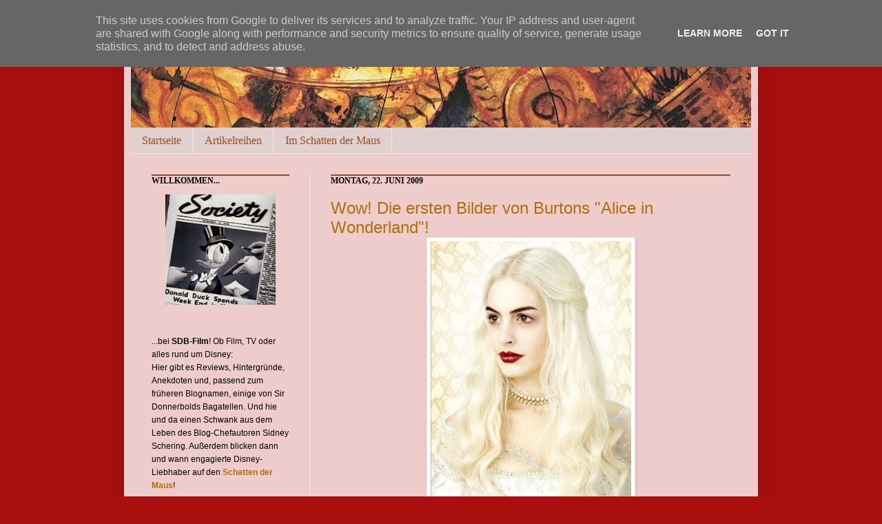

--- FILE ---
content_type: text/html; charset=UTF-8
request_url: https://www.sdb-film.de/2009/06/wow-die-ersten-bilder-von-burtons-alice.html?showComment=1245804269694
body_size: 22661
content:
<!DOCTYPE html>
<html class='v2' dir='ltr' xmlns='http://www.w3.org/1999/xhtml' xmlns:b='http://www.google.com/2005/gml/b' xmlns:data='http://www.google.com/2005/gml/data' xmlns:expr='http://www.google.com/2005/gml/expr'>
<head>
<link href='https://www.blogger.com/static/v1/widgets/335934321-css_bundle_v2.css' rel='stylesheet' type='text/css'/>
<meta content='IE=EmulateIE7' http-equiv='X-UA-Compatible'/>
<meta content='width=1100' name='viewport'/>
<meta content='text/html; charset=UTF-8' http-equiv='Content-Type'/>
<meta content='blogger' name='generator'/>
<link href='https://www.sdb-film.de/favicon.ico' rel='icon' type='image/x-icon'/>
<link href='https://www.sdb-film.de/2009/06/wow-die-ersten-bilder-von-burtons-alice.html' rel='canonical'/>
<link rel="alternate" type="application/atom+xml" title="SDB-Film - Atom" href="https://www.sdb-film.de/feeds/posts/default" />
<link rel="alternate" type="application/rss+xml" title="SDB-Film - RSS" href="https://www.sdb-film.de/feeds/posts/default?alt=rss" />
<link rel="service.post" type="application/atom+xml" title="SDB-Film - Atom" href="https://www.blogger.com/feeds/1482420612759246718/posts/default" />

<link rel="alternate" type="application/atom+xml" title="SDB-Film - Atom" href="https://www.sdb-film.de/feeds/2809240366069302306/comments/default" />
<!--Can't find substitution for tag [blog.ieCssRetrofitLinks]-->
<link href='https://blogger.googleusercontent.com/img/b/R29vZ2xl/AVvXsEgwopoWsnDPrABUGgfCxS6860g7dCMuI1TFZbPaMKzNxDfN243PU-ZKnRXg587zcQOJwNT9XSoicNpwD2MJuvOeq22J7QZserubd79B8g9yHfvLdw-X9UPCxVLMvxu9RvzMXpa5OcTiB_4/s400/whitequeenx-large.jpg' rel='image_src'/>
<meta content='https://www.sdb-film.de/2009/06/wow-die-ersten-bilder-von-burtons-alice.html' property='og:url'/>
<meta content='Wow! Die ersten Bilder von Burtons &quot;Alice in Wonderland&quot;!' property='og:title'/>
<meta content='Wie immer gilt natürlich: Anklicken vergrößert! Neben der strahlend weißen Königin enthüllte Disney nun auch den verrückten Hutmacher und di...' property='og:description'/>
<meta content='https://blogger.googleusercontent.com/img/b/R29vZ2xl/AVvXsEgwopoWsnDPrABUGgfCxS6860g7dCMuI1TFZbPaMKzNxDfN243PU-ZKnRXg587zcQOJwNT9XSoicNpwD2MJuvOeq22J7QZserubd79B8g9yHfvLdw-X9UPCxVLMvxu9RvzMXpa5OcTiB_4/w1200-h630-p-k-no-nu/whitequeenx-large.jpg' property='og:image'/>
<title>SDB-Film: Wow! Die ersten Bilder von Burtons "Alice in Wonderland"!</title>
<style id='page-skin-1' type='text/css'><!--
/*
-----------------------------------------------
Blogger Template Style
Name:     SirDonnerbold
Designer: Chaosmacherin
URL:      www.chaosmacherin.de
----------------------------------------------- */
/* Variable definitions
====================
<Variable name="keycolor" description="Main Color" type="color" default="#66bbdd"/>
<Group description="Page Text" selector=".content-inner">
<Variable name="body.font" description="Font" type="font"
default="normal normal 12px Arial, Tahoma, Helvetica, FreeSans, sans-serif"/>
<Variable name="body.text.color" description="Text Color" type="color" default="#222222"/>
</Group>
<Group description="Backgrounds" selector=".body-fauxcolumns-outer">
<Variable name="body.background.color" description="Outer Background" type="color" default="#66bbdd"/>
<Variable name="content.background.color" description="Main Background" type="color" default="#ffffff"/>
<Variable name="header.background.color" description="Header Background" type="color" default="transparent"/>
</Group>
<Group description="Links" selector=".main-outer">
<Variable name="link.color" description="Link Color" type="color" default="#2288bb"/>
<Variable name="link.visited.color" description="Visited Color" type="color" default="#888888"/>
<Variable name="link.hover.color" description="Hover Color" type="color" default="#33aaff"/>
</Group>
<Group description="Blog Title" selector=".header">
<Variable name="header.font" description="Font" type="font"
default="normal normal 60px Arial, Tahoma, Helvetica, FreeSans, sans-serif"/>
<Variable name="header.text.color" description="Title Color" type="color" default="#3399bb" />
<Variable name="description.text.color" description="Description Color" type="color"
default="#777777" />
</Group>
<Group description="Tabs Text" selector=".tabs-outer .PageList">
<Variable name="tabs.font" description="Font" type="font"
default="normal normal 14px Arial, Tahoma, Helvetica, FreeSans, sans-serif"/>
<Variable name="tabs.text.color" description="Text Color" type="color" default="#999999"/>
<Variable name="tabs.selected.text.color" description="Selected Color" type="color" default="#000000"/>
</Group>
<Group description="Tabs Background" selector=".tabs-outer .PageList">
<Variable name="tabs.background.color" description="Background Color" type="color" default="#f5f5f5"/>
<Variable name="tabs.selected.background.color" description="Selected Color" type="color" default="#eeeeee"/>
</Group>
<Group description="Post Title" selector=".post">
<Variable name="post.title.font" description="Font" type="font"
default="normal normal 22px Arial, Tahoma, Helvetica, FreeSans, sans-serif"/>
</Group>
<Group description="Post Footer" selector=".post-footer">
<Variable name="post.footer.text.color" description="Text Color" type="color" default="#666666"/>
<Variable name="post.footer.background.color" description="Background Color" type="color"
default="#f9f9f9"/>
<Variable name="post.footer.border.color" description="Shadow Color" type="color" default="#eeeeee"/>
</Group>
<Group description="Gadgets" selector=".sidebar .widget">
<Variable name="widget.title.font" description="Title Font" type="font"
default="normal bold 11px Arial, Tahoma, Helvetica, FreeSans, sans-serif"/>
<Variable name="widget.title.text.color" description="Title Color" type="color" default="#000000"/>
<Variable name="widget.alternate.text.color" description="Alternate Color" type="color" default="#999999"/>
</Group>
<Group description="Images" selector=".main-inner">
<Variable name="image.background.color" description="Background Color" type="color" default="#ffffff"/>
<Variable name="image.border.color" description="Border Color" type="color" default="#eeeeee"/>
<Variable name="image.text.color" description="Caption Text Color" type="color" default="#000000"/>
</Group>
<Group description="Accents" selector=".content-inner">
<Variable name="body.rule.color" description="Separator Line Color" type="color" default="#eeeeee"/>
</Group>
<Variable name="body.background" description="Body Background" type="background"
color="#aa0f0f" default="$(color) none repeat scroll top left"/>
<Variable name="body.background.override" description="Body Background Override" type="string" default=""/>
<Variable name="body.background.gradient.cap" description="Body Gradient Cap" type="url"
default="url(http://www.blogblog.com/1kt/simple/gradients_light.png)"/>
<Variable name="body.background.gradient.tile" description="Body Gradient Tile" type="url"
default="url(http://www.blogblog.com/1kt/simple/body_gradient_tile_light.png)"/>
<Variable name="content.background.color.selector" description="Content Background Color Selector" type="string" default=".content-inner"/>
<Variable name="content.padding" description="Content Padding" type="length" default="10px"/>
<Variable name="content.shadow.spread" description="Content Shadow Spread" type="length" default="40px"/>
<Variable name="content.shadow.spread.webkit" description="Content Shadow Spread (WebKit)" type="length" default="5px"/>
<Variable name="content.shadow.spread.ie" description="Content Shadow Spread (IE)" type="length" default="10px"/>
<Variable name="main.border.width" description="Main Border Width" type="length" default="0"/>
<Variable name="header.background.gradient" description="Header Gradient" type="url" default="none"/>
<Variable name="header.shadow.offset.left" description="Header Shadow Offset Left" type="length" default="-1px"/>
<Variable name="header.shadow.offset.top" description="Header Shadow Offset Top" type="length" default="-1px"/>
<Variable name="header.shadow.spread" description="Header Shadow Spread" type="length" default="1px"/>
<Variable name="header.border.size" description="Header Border Size" type="length" default="1px"/>
<Variable name="description.text.size" description="Description Text Size" type="string" default="140%"/>
<Variable name="tabs.margin.top" description="Tabs Margin Top" type="length" default="0" />
<Variable name="tabs.margin.side" description="Tabs Side Margin" type="length" default="30px" />
<Variable name="tabs.background.gradient" description="Tabs Background Gradient" type="url"
default="url(http://www.blogblog.com/1kt/simple/gradients_light.png)"/>
<Variable name="tabs.border.width" description="Tabs Border Width" type="length" default="1px"/>
<Variable name="tabs.bevel.border.width" description="Tabs Bevel Border Width" type="length" default="1px"/>
<Variable name="image.border.small.size" description="Image Border Small Size" type="length" default="2px"/>
<Variable name="image.border.large.size" description="Image Border Large Size" type="length" default="5px"/>
<Variable name="page.width.selector" description="Page Width Selector" type="string" default=".region-inner"/>
<Variable name="page.width" description="Page Width" type="string" default="auto"/>
<Variable name="startSide" description="Side where text starts in blog language" type="automatic" default="left"/>
<Variable name="endSide" description="Side where text ends in blog language" type="automatic" default="right"/>
*/
/* Content
----------------------------------------------- */
body {
font: normal normal 14px Arial, Tahoma, Helvetica, FreeSans, sans-serif;;
color: #000000;
background: #aa0f0f none no-repeat scroll center center;
padding: 0 40px 40px 40px;
}
body.mobile {
padding: 0 5px 5px;
}
html body .region-inner {
min-width: 0;
max-width: 100%;
width: auto;
}
a:link {
text-decoration:none;
color: #b06e0a;
}
a:visited {
text-decoration:none;
color: #e51c1c;
}
a:hover {
text-decoration:underline;
color: #ff7a26;
}
.body-fauxcolumn-outer .fauxcolumn-inner {
background: transparent none repeat scroll top left;
_background-image: none;
}
.body-fauxcolumn-outer .cap-top {
position: absolute;
z-index: 1;
height: 400px;
width: 100%;
background: #aa0f0f none no-repeat scroll center center;
}
.body-fauxcolumn-outer .cap-top .cap-left {
width: 100%;
background: transparent none repeat-x scroll top left;
_background-image: none;
}
.content-outer {
-moz-box-shadow: 0 0 40px rgba(0, 0, 0, .15);
-webkit-box-shadow: 0 0 5px rgba(0, 0, 0, .15);
-goog-ms-box-shadow: 0 0 10px #333333;
box-shadow: 0 0 40px rgba(0, 0, 0, .15);
margin-bottom: 1px;
}
.content-inner {
padding: 10px;
}
.content-inner {
background-color: #eecccc;
}
/* Header
----------------------------------------------- */
.header-outer {
background: transparent url(//www.blogblog.com/1kt/simple/gradients_light.png) repeat-x scroll 0 -400px;
_background-image: none;
}
.Header h1 {
font: normal normal 48px Verdana, Geneva, sans-serif;;
color: #a9492e;
text-shadow: 1px 2px 3px rgba(0, 0, 0, .2);
}
.Header h1 a {
color: #a9492e;
}
.Header .description {
font-size: 17px;
color: #ffffff;
}
/* Tabs
----------------------------------------------- */
.tabs-inner .section:first-child {
border-top: 0 solid #ebebeb;
}
.tabs-inner .section:first-child ul {
margin-top: -0;
border-top: 0 solid #ebebeb;
}
.tabs-inner .widget ul {
background: #e1d0d0 none repeat-x scroll 0 -800px;
_background-image: none;
border-bottom: 1px solid #ebebeb;
margin-top: 0;
margin-left: -30px;
margin-right: -30px;
}
.tabs-inner .widget li a {
display: inline-block;
padding: .6em 1em;
font: normal normal 16px Georgia, Utopia, 'Palatino Linotype', Palatino, serif;
color: #964c1f;
border-left: 1px solid #eecccc;
border-right: 1px solid #ebebeb;
}
.tabs-inner .widget li:first-child a {
border-left: none;
}
.tabs-inner .widget li.selected a, .tabs-inner .widget li a:hover {
color: #000000;
background-color: #f2a7a7;
text-decoration: none;
}
/* Columns
----------------------------------------------- */
.main-outer {
border-top: 0 solid #ebebeb;
}
.fauxcolumn-left-outer .fauxcolumn-inner {
border-right: 1px solid #ebebeb;
}
.fauxcolumn-right-outer .fauxcolumn-inner {
border-left: 1px solid #ebebeb;
}
/* Headings
----------------------------------------------- */
h2 {
margin: 0 0 1em 0;
border-top: 2px solid #914D2B;
font: normal bold 12px Georgia, Utopia, 'Palatino Linotype', Palatino, serif;
color: #000000;
text-transform: uppercase;
}
/* Widgets
----------------------------------------------- */
.widget .zippy {
color: #929292;
text-shadow: 2px 2px 1px rgba(0, 0, 0, .1);
}
/* Posts
----------------------------------------------- */
.post {
margin: 0 0 25px 0;
}
h3.post-title, .comments h4 {
font: normal normal 24px Arial, Tahoma, Helvetica, FreeSans, sans-serif;;
margin: .75em 0 0;
}
.post-body {
font-size: 110%;
line-height: 1.4;
position: relative;
}
.post-body img, .post-body .tr-caption-container, .Profile img, .Image img,
.BlogList .item-thumbnail img {
padding: 2px;
background: #ffffff;
border: 1px solid #ebebeb;
-moz-box-shadow: 1px 1px 5px rgba(0, 0, 0, .1);
-webkit-box-shadow: 1px 1px 5px rgba(0, 0, 0, .1);
box-shadow: 1px 1px 5px rgba(0, 0, 0, .1);
}
.post-body img, .post-body .tr-caption-container {
padding: 5px;
}
.post-body .tr-caption-container {
color: #222222;
}
.post-body .tr-caption-container img {
padding: 0;
background: transparent;
border: none;
-moz-box-shadow: 0 0 0 rgba(0, 0, 0, .1);
-webkit-box-shadow: 0 0 0 rgba(0, 0, 0, .1);
box-shadow: 0 0 0 rgba(0, 0, 0, .1);
}
.post-header {
margin: 0 0 1.5em;
line-height: 1.6;
font-size: 90%;
}
.post-footer {
margin: 20px -2px 0;
padding: 5px 10px;
color: #555555;
background-color: #e7c8b7;
border-bottom: 1px solid #ebebeb;
line-height: 1.6;
font-size: 90%;
}
#comments .comment-author {
padding-top: 1.5em;
border-top: 1px solid #ebebeb;
background-position: 0 1.5em;
}
#comments .comment-author:first-child {
padding-top: 0;
border-top: none;
}
.avatar-image-container {
margin: .2em 0 0;
}
#comments .avatar-image-container img {
border: 1px solid #ebebeb;
}
/* Accents
---------------------------------------------- */
.section-columns td.columns-cell {
border-left: 1px solid #ebebeb;
}

--></style>
<link href='http://picpanda.com/viewer.php?file=xxhavs82fi1fq1kei8oz.ico' rel='shortcut icon'/>
<link href="//picpanda.com/viewer.php?file=xxhavs82fi1fq1kei8oz.ico" rel="icon">
<style id='template-skin-1' type='text/css'><!--
body {
min-width: 920px;
}
.content-outer, .content-fauxcolumn-outer, .region-inner {
min-width: 920px;
max-width: 920px;
_width: 920px;
}
.main-inner .columns {
padding-left: 260px;
padding-right: 0px;
}
.main-inner .fauxcolumn-center-outer {
left: 260px;
right: 0px;
/* IE6 does not respect left and right together */
_width: expression(this.parentNode.offsetWidth -
parseInt("260px") -
parseInt("0px") + 'px');
}
.main-inner .fauxcolumn-left-outer {
width: 260px;
}
.main-inner .fauxcolumn-right-outer {
width: 0px;
}
.main-inner .column-left-outer {
width: 260px;
right: 100%;
margin-left: -260px;
}
.main-inner .column-right-outer {
width: 0px;
margin-right: -0px;
}
#layout {
min-width: 0;
}
#layout .content-outer {
min-width: 0;
width: 800px;
}
#layout .region-inner {
min-width: 0;
width: auto;
}
--></style>
<link href='https://www.blogger.com/dyn-css/authorization.css?targetBlogID=1482420612759246718&amp;zx=7b045d49-d0c4-4ea5-8cee-f9886191a513' media='none' onload='if(media!=&#39;all&#39;)media=&#39;all&#39;' rel='stylesheet'/><noscript><link href='https://www.blogger.com/dyn-css/authorization.css?targetBlogID=1482420612759246718&amp;zx=7b045d49-d0c4-4ea5-8cee-f9886191a513' rel='stylesheet'/></noscript>
<meta name='google-adsense-platform-account' content='ca-host-pub-1556223355139109'/>
<meta name='google-adsense-platform-domain' content='blogspot.com'/>

<script type="text/javascript" language="javascript">
  // Supply ads personalization default for EEA readers
  // See https://www.blogger.com/go/adspersonalization
  adsbygoogle = window.adsbygoogle || [];
  if (typeof adsbygoogle.requestNonPersonalizedAds === 'undefined') {
    adsbygoogle.requestNonPersonalizedAds = 1;
  }
</script>


</head>
<body class='loading'>
<div class='body-fauxcolumns'>
<div class='fauxcolumn-outer body-fauxcolumn-outer'>
<div class='cap-top'>
<div class='cap-left'></div>
<div class='cap-right'></div>
</div>
<div class='fauxborder-left'>
<div class='fauxborder-right'></div>
<div class='fauxcolumn-inner'>
</div>
</div>
<div class='cap-bottom'>
<div class='cap-left'></div>
<div class='cap-right'></div>
</div>
</div>
</div>
<div class='content'>
<div class='content-fauxcolumns'>
<div class='fauxcolumn-outer content-fauxcolumn-outer'>
<div class='cap-top'>
<div class='cap-left'></div>
<div class='cap-right'></div>
</div>
<div class='fauxborder-left'>
<div class='fauxborder-right'></div>
<div class='fauxcolumn-inner'>
</div>
</div>
<div class='cap-bottom'>
<div class='cap-left'></div>
<div class='cap-right'></div>
</div>
</div>
</div>
<div class='content-outer'>
<div class='content-cap-top cap-top'>
<div class='cap-left'></div>
<div class='cap-right'></div>
</div>
<div class='fauxborder-left content-fauxborder-left'>
<div class='fauxborder-right content-fauxborder-right'></div>
<div class='content-inner'>
<header>
<div class='header-outer'>
<div class='header-cap-top cap-top'>
<div class='cap-left'></div>
<div class='cap-right'></div>
</div>
<div class='fauxborder-left header-fauxborder-left'>
<div class='fauxborder-right header-fauxborder-right'></div>
<div class='region-inner header-inner'>
<div class='header section' id='header'><div class='widget Header' data-version='1' id='Header1'>
<div id='header-inner'>
<a href='https://www.sdb-film.de/' style='display: block'>
<img alt='SDB-Film' height='175px; ' id='Header1_headerimg' src='https://blogger.googleusercontent.com/img/b/R29vZ2xl/AVvXsEj5ai1uWt263soTQCEMMppTLrqUBnHXvqcJYpbVErdAGMp5xrEL4OhXABggge-I_Au_HLRFYHsLRdBMKKZmzODqZ_nfoMVCSQ9u9xMhJHWssgfGq1SKY1NPMe1FuJdx556leERI5FgCjUTY/s900/sdb+banner.jpg' style='display: block' width='900px; '/>
</a>
</div>
</div></div>
</div>
</div>
<div class='header-cap-bottom cap-bottom'>
<div class='cap-left'></div>
<div class='cap-right'></div>
</div>
</div>
</header>
<div class='tabs-outer'>
<div class='tabs-cap-top cap-top'>
<div class='cap-left'></div>
<div class='cap-right'></div>
</div>
<div class='fauxborder-left tabs-fauxborder-left'>
<div class='fauxborder-right tabs-fauxborder-right'></div>
<div class='region-inner tabs-inner'>
<div class='tabs section' id='crosscol'><div class='widget PageList' data-version='1' id='PageList1'>
<h2>Seiten</h2>
<div class='widget-content'>
<ul>
<li>
<a href='https://www.sdb-film.de/'>Startseite</a>
</li>
<li>
<a href='https://www.sdb-film.de/p/artikelreihen.html'>Artikelreihen</a>
</li>
<li>
<a href='https://www.sdb-film.de/p/im-schatten-der-maus.html'>Im Schatten der Maus</a>
</li>
</ul>
<div class='clear'></div>
</div>
</div></div>
<div class='tabs no-items section' id='crosscol-overflow'></div>
</div>
</div>
<div class='tabs-cap-bottom cap-bottom'>
<div class='cap-left'></div>
<div class='cap-right'></div>
</div>
</div>
<div class='main-outer'>
<div class='main-cap-top cap-top'>
<div class='cap-left'></div>
<div class='cap-right'></div>
</div>
<div class='fauxborder-left main-fauxborder-left'>
<div class='fauxborder-right main-fauxborder-right'></div>
<div class='region-inner main-inner'>
<div class='columns fauxcolumns'>
<div class='fauxcolumn-outer fauxcolumn-center-outer'>
<div class='cap-top'>
<div class='cap-left'></div>
<div class='cap-right'></div>
</div>
<div class='fauxborder-left'>
<div class='fauxborder-right'></div>
<div class='fauxcolumn-inner'>
</div>
</div>
<div class='cap-bottom'>
<div class='cap-left'></div>
<div class='cap-right'></div>
</div>
</div>
<div class='fauxcolumn-outer fauxcolumn-left-outer'>
<div class='cap-top'>
<div class='cap-left'></div>
<div class='cap-right'></div>
</div>
<div class='fauxborder-left'>
<div class='fauxborder-right'></div>
<div class='fauxcolumn-inner'>
</div>
</div>
<div class='cap-bottom'>
<div class='cap-left'></div>
<div class='cap-right'></div>
</div>
</div>
<div class='fauxcolumn-outer fauxcolumn-right-outer'>
<div class='cap-top'>
<div class='cap-left'></div>
<div class='cap-right'></div>
</div>
<div class='fauxborder-left'>
<div class='fauxborder-right'></div>
<div class='fauxcolumn-inner'>
</div>
</div>
<div class='cap-bottom'>
<div class='cap-left'></div>
<div class='cap-right'></div>
</div>
</div>
<!-- corrects IE6 width calculation -->
<div class='columns-inner'>
<div class='column-center-outer'>
<div class='column-center-inner'>
<div class='main section' id='main'><div class='widget Blog' data-version='1' id='Blog1'>
<div class='blog-posts hfeed'>
<!--Can't find substitution for tag [defaultAdStart]-->

          <div class="date-outer">
        
<h2 class='date-header'><span>Montag, 22. Juni 2009</span></h2>

          <div class="date-posts">
        
<div class='post-outer'>
<div class='post hentry uncustomized-post-template'>
<a name='2809240366069302306'></a>
<h3 class='post-title entry-title'>
<a href='https://www.sdb-film.de/2009/06/wow-die-ersten-bilder-von-burtons-alice.html'>Wow! Die ersten Bilder von Burtons "Alice in Wonderland"!</a>
</h3>
<div class='post-header-line-1'></div>
<div class='post-body entry-content'>
<a href="https://blogger.googleusercontent.com/img/b/R29vZ2xl/AVvXsEgwopoWsnDPrABUGgfCxS6860g7dCMuI1TFZbPaMKzNxDfN243PU-ZKnRXg587zcQOJwNT9XSoicNpwD2MJuvOeq22J7QZserubd79B8g9yHfvLdw-X9UPCxVLMvxu9RvzMXpa5OcTiB_4/s1600-h/whitequeenx-large.jpg" onblur="try {parent.deselectBloggerImageGracefully();} catch(e) {}"><img alt="" border="0" id="BLOGGER_PHOTO_ID_5350070443458683474" src="https://blogger.googleusercontent.com/img/b/R29vZ2xl/AVvXsEgwopoWsnDPrABUGgfCxS6860g7dCMuI1TFZbPaMKzNxDfN243PU-ZKnRXg587zcQOJwNT9XSoicNpwD2MJuvOeq22J7QZserubd79B8g9yHfvLdw-X9UPCxVLMvxu9RvzMXpa5OcTiB_4/s400/whitequeenx-large.jpg" style="margin: 0px auto 10px; display: block; text-align: center; cursor: pointer; width: 291px; height: 370px;" /></a><br />Wie immer gilt natürlich: Anklicken vergrößert!<br /><br />Neben der strahlend weißen Königin enthüllte Disney nun auch den verrückten Hutmacher und die rote Königin der Öffentlichkeit gegenüber. Außerdem gibt es drei bislang unveröffentlichte Konzeptbilder. Die bilder stammen von <a href="http://www.firstshowing.net/2009/06/21/first-look-tim-burtons-trippy-new-alice-in-wonderland/">First Showing</a> und laut diesem Webdienst solle die drei Charakterbilder bald als Poster Verwendung finden!<br /><br /><br /><a href="https://blogger.googleusercontent.com/img/b/R29vZ2xl/AVvXsEho-cmRIwZFJlZFMZ3USWemKxM__M3dcHhntBFy4tqGw6JFLHmenryiKekK2WTccH4op_u1XpFjzyNCt_zsukbd2gxrKHHWJnw6at4c8_7oid8SS0d66YAffCy7F-xtgukYPwUU8pn6mjg/s1600-h/deppx-large.jpg" onblur="try {parent.deselectBloggerImageGracefully();} catch(e) {}"><img alt="" border="0" id="BLOGGER_PHOTO_ID_5350019446743871554" src="https://blogger.googleusercontent.com/img/b/R29vZ2xl/AVvXsEho-cmRIwZFJlZFMZ3USWemKxM__M3dcHhntBFy4tqGw6JFLHmenryiKekK2WTccH4op_u1XpFjzyNCt_zsukbd2gxrKHHWJnw6at4c8_7oid8SS0d66YAffCy7F-xtgukYPwUU8pn6mjg/s400/deppx-large.jpg" style="margin: 0px auto 10px; display: block; text-align: center; cursor: pointer; width: 267px; height: 400px;" /></a><br /><a href="https://blogger.googleusercontent.com/img/b/R29vZ2xl/AVvXsEg-CNaXJEpmlqPJ88k98mTSw3sA8KQ5BA0xMBLmgAW5qeCLeZYgN4xQfcpCBUC0ZNGHKpzyASWWu2zsEAkb78zzd4PgZzFkMyZuaKL5aON-ILq_T-ziftddQz_khK5-q3B2yZTLx1YTTxM/s1600-h/redqueenx-large.jpg" onblur="try {parent.deselectBloggerImageGracefully();} catch(e) {}"><img alt="" border="0" id="BLOGGER_PHOTO_ID_5350019447821871378" src="https://blogger.googleusercontent.com/img/b/R29vZ2xl/AVvXsEg-CNaXJEpmlqPJ88k98mTSw3sA8KQ5BA0xMBLmgAW5qeCLeZYgN4xQfcpCBUC0ZNGHKpzyASWWu2zsEAkb78zzd4PgZzFkMyZuaKL5aON-ILq_T-ziftddQz_khK5-q3B2yZTLx1YTTxM/s400/redqueenx-large.jpg" style="margin: 0px auto 10px; display: block; text-align: center; cursor: pointer; width: 267px; height: 400px;" /></a>Der Film sieht echt irre aus, und wenn das eigentliche Bildmaterial eine ähnliche Stimmung und Detailliebe wie die Konzeptbilder aufweist, dann haben wir es mit Burtons visuell eindruckvollsten FIlm zu tun. Und das will was heißen!<br /><br /><a href="https://blogger.googleusercontent.com/img/b/R29vZ2xl/AVvXsEhK3Y9T-9Mz1nVp9vOGHuD7FG46_RvKCgyU-z1udPRJtjZ_SgMFeTOBQOe3YjkMiQuq6loXZvyoSGULWudzNXrNAH4YGab21fR98CW1fIrhmiCX5GQlJNJg-BHmLr9KxrYuQ_WPUEM3Ga8/s1600-h/zz1b202482-550x323.jpg" onblur="try {parent.deselectBloggerImageGracefully();} catch(e) {}"><img alt="" border="0" id="BLOGGER_PHOTO_ID_5350019227873914834" src="https://blogger.googleusercontent.com/img/b/R29vZ2xl/AVvXsEhK3Y9T-9Mz1nVp9vOGHuD7FG46_RvKCgyU-z1udPRJtjZ_SgMFeTOBQOe3YjkMiQuq6loXZvyoSGULWudzNXrNAH4YGab21fR98CW1fIrhmiCX5GQlJNJg-BHmLr9KxrYuQ_WPUEM3Ga8/s400/zz1b202482-550x323.jpg" style="margin: 0px auto 10px; display: block; text-align: center; cursor: pointer; width: 400px; height: 235px;" /></a><br /><br /><a href="https://blogger.googleusercontent.com/img/b/R29vZ2xl/AVvXsEgC6DOiNtj1_FvXFLGLkjsr181FRIg7lEJu4YV7dW1mqPKU4Zjy6nbSYp4YGLPIpVnqasBK9Cdv7Zl2WarThkHDOkLT1SKYvfIqOJVrP0fr0O9ZTFPpLUzmMS8v3kPZKKnLmBf2fwyLxCw/s1600-h/zz1f223857-550x272.jpg" onblur="try {parent.deselectBloggerImageGracefully();} catch(e) {}"><img alt="" border="0" id="BLOGGER_PHOTO_ID_5350018832084779330" src="https://blogger.googleusercontent.com/img/b/R29vZ2xl/AVvXsEgC6DOiNtj1_FvXFLGLkjsr181FRIg7lEJu4YV7dW1mqPKU4Zjy6nbSYp4YGLPIpVnqasBK9Cdv7Zl2WarThkHDOkLT1SKYvfIqOJVrP0fr0O9ZTFPpLUzmMS8v3kPZKKnLmBf2fwyLxCw/s400/zz1f223857-550x272.jpg" style="margin: 0px auto 10px; display: block; text-align: center; cursor: pointer; width: 400px; height: 198px;" /></a><br /><a href="https://blogger.googleusercontent.com/img/b/R29vZ2xl/AVvXsEhXNhAxQYt6vn74Rp-Gz1qg4FR7jEwMiU_cf88vDTfoOCU90a_IzTycQrhrHxsCBKfl91hwcLn9qev5DXvRwYhtqzdEfBliH__fBMoKBkP6tGBMdb1jNo_auop0k7mu2SJbesAlkw7Ei48/s1600-h/zz3cab714d-550x303.jpg" onblur="try {parent.deselectBloggerImageGracefully();} catch(e) {}"><img alt="" border="0" id="BLOGGER_PHOTO_ID_5350018829643001810" src="https://blogger.googleusercontent.com/img/b/R29vZ2xl/AVvXsEhXNhAxQYt6vn74Rp-Gz1qg4FR7jEwMiU_cf88vDTfoOCU90a_IzTycQrhrHxsCBKfl91hwcLn9qev5DXvRwYhtqzdEfBliH__fBMoKBkP6tGBMdb1jNo_auop0k7mu2SJbesAlkw7Ei48/s400/zz3cab714d-550x303.jpg" style="margin: 0px auto 10px; display: block; text-align: center; cursor: pointer; width: 400px; height: 220px;" /></a>
<div style='clear: both;'></div>
</div>
<div class='post-footer'>
<div class='post-footer-line post-footer-line-1'>
<span class='post-author vcard'>
Eingestellt von
<span class='fn'>Sir Donnerbold</span>
</span>
<span class='post-timestamp'>
um
<a class='timestamp-link' href='https://www.sdb-film.de/2009/06/wow-die-ersten-bilder-von-burtons-alice.html' rel='bookmark' title='permanent link'><abbr class='published' title='2009-06-22T07:22:00+02:00'>07:22</abbr></a>
</span>
<span class='reaction-buttons'>
</span>
<span class='star-ratings'>
</span>
<span class='post-comment-link'>
</span>
<span class='post-backlinks post-comment-link'>
</span>
<span class='post-icons'>
<span class='item-control blog-admin pid-581193251'>
<a href='https://www.blogger.com/post-edit.g?blogID=1482420612759246718&postID=2809240366069302306&from=pencil' title='Post bearbeiten'>
<img alt='' class='icon-action' height='18' src='https://resources.blogblog.com/img/icon18_edit_allbkg.gif' width='18'/>
</a>
</span>
</span>
</div>
<div class='post-footer-line post-footer-line-2'>
<span class='post-labels'>
Labels:
<a href='https://www.sdb-film.de/search/label/Johnny%20Depp' rel='tag'>Johnny Depp</a>,
<a href='https://www.sdb-film.de/search/label/Kino' rel='tag'>Kino</a>,
<a href='https://www.sdb-film.de/search/label/News' rel='tag'>News</a>,
<a href='https://www.sdb-film.de/search/label/Poster' rel='tag'>Poster</a>,
<a href='https://www.sdb-film.de/search/label/Tim%20Burton' rel='tag'>Tim Burton</a>,
<a href='https://www.sdb-film.de/search/label/Walt%20Disney%20Pictures' rel='tag'>Walt Disney Pictures</a>
</span>
</div>
<div><a addthis:title='Wow! Die ersten Bilder von Burtons "Alice in Wonderland"!' addthis:url='https://www.sdb-film.de/2009/06/wow-die-ersten-bilder-von-burtons-alice.html' class='addthis_button'><img alt="Bookmark and Share" height="16" src="https://lh3.googleusercontent.com/blogger_img_proxy/AEn0k_utQUFR9DmcvtplPUNYUeKnQwqdvDi_PrZNbnTokauPnnalPYnEiYO616WjTsTid3ZGlDYzWBT3__fn_kQS3nFAkT0CbrQniiouKHr5S3c2OreWGXAwyg=s0-d" style="border:0" width="125"></a>
<script src="//s7.addthis.com/js/250/addthis_widget.js#username=xa-4c4a1e8e171cd27b" type="text/javascript"></script></div>
<div class='post-footer-line post-footer-line-3'>
<span class='post-location'>
</span>
</div>
</div>
</div>
<div class='comments' id='comments'>
<a name='comments'></a>
<h4>
12
Kommentare:
        
</h4>
<div id='Blog1_comments-block-wrapper'>
<dl class='avatar-comment-indent' id='comments-block'>
<dt class='comment-author ' id='c4895985782169478595'>
<a name='c4895985782169478595'></a>
<div class="avatar-image-container avatar-stock"><span dir="ltr"><img src="//resources.blogblog.com/img/blank.gif" width="35" height="35" alt="" title="Anonym">

</span></div>
Anonym
hat gesagt&#8230;
</dt>
<dd class='comment-body' id='Blog1_cmt-4895985782169478595'>
<p>
Wahnsinn. Es sieht genauso aus, wie ich es mir vorgestellt habe, nur noch 1000mal besser!!!<br />Ich bin überzeugt, DAS wird wirklich sein Meisterwerk!!!
</p>
</dd>
<dd class='comment-footer'>
<span class='comment-timestamp'>
<a href='https://www.sdb-film.de/2009/06/wow-die-ersten-bilder-von-burtons-alice.html?showComment=1245670514833#c4895985782169478595' title='comment permalink'>
22. Juni 2009 um 13:35
</a>
<span class='item-control blog-admin pid-335701475'>
<a class='comment-delete' href='https://www.blogger.com/comment/delete/1482420612759246718/4895985782169478595' title='Kommentar löschen'>
<img src='https://resources.blogblog.com/img/icon_delete13.gif'/>
</a>
</span>
</span>
</dd>
<dt class='comment-author ' id='c5111466663974636374'>
<a name='c5111466663974636374'></a>
<div class="avatar-image-container avatar-stock"><span dir="ltr"><a href="http://ink.orange-metropolis.de" target="" rel="nofollow" onclick=""><img src="//resources.blogblog.com/img/blank.gif" width="35" height="35" alt="" title="AlphaOrange">

</a></span></div>
<a href='http://ink.orange-metropolis.de' rel='nofollow'>AlphaOrange</a>
hat gesagt&#8230;
</dt>
<dd class='comment-body' id='Blog1_cmt-5111466663974636374'>
<p>
An Depp als den Mad Hatter muss ich mich wohl erst gewöhnen - in meiner Vorstellung schaut der ziemlich anders aus. Aber ich denke mal, sein Spiel wird das locker wettmachen.<br />Ansonsten macht das alles aber einen großartigen Eindruck.
</p>
</dd>
<dd class='comment-footer'>
<span class='comment-timestamp'>
<a href='https://www.sdb-film.de/2009/06/wow-die-ersten-bilder-von-burtons-alice.html?showComment=1245673391160#c5111466663974636374' title='comment permalink'>
22. Juni 2009 um 14:23
</a>
<span class='item-control blog-admin pid-335701475'>
<a class='comment-delete' href='https://www.blogger.com/comment/delete/1482420612759246718/5111466663974636374' title='Kommentar löschen'>
<img src='https://resources.blogblog.com/img/icon_delete13.gif'/>
</a>
</span>
</span>
</dd>
<dt class='comment-author ' id='c8991528797301563911'>
<a name='c8991528797301563911'></a>
<div class="avatar-image-container avatar-stock"><span dir="ltr"><img src="//resources.blogblog.com/img/blank.gif" width="35" height="35" alt="" title="Mortimer">

</span></div>
Mortimer
hat gesagt&#8230;
</dt>
<dd class='comment-body' id='Blog1_cmt-8991528797301563911'>
<p>
Sein Spiel wird fantastisch, das garantiere ich dir!!! Ich habe das Skript gelesen. Es ist echt genial, ich will natürlich nichts verraten, aber Johnny wird als Hutmacher einen ganz speziellen Akzent haben und unheimlich lispeln und stottern, das wird einfach großartig!!!<br />Auch kann ich Helena Bonham Carter&#39;s Darstellung als böse &quot;Queen Iracebeth von Crims&quot; kaum erwarten. Und Anne Hathaway sieht als &quot;Mirana von Marmoreal&quot; exakt genauso aus, wie ich es mir vorgestellt habe, ich wusste einfach, dass sie schneeblondes Haar bekommen würde!!! Einfach herrlich!!!
</p>
</dd>
<dd class='comment-footer'>
<span class='comment-timestamp'>
<a href='https://www.sdb-film.de/2009/06/wow-die-ersten-bilder-von-burtons-alice.html?showComment=1245676656754#c8991528797301563911' title='comment permalink'>
22. Juni 2009 um 15:17
</a>
<span class='item-control blog-admin pid-335701475'>
<a class='comment-delete' href='https://www.blogger.com/comment/delete/1482420612759246718/8991528797301563911' title='Kommentar löschen'>
<img src='https://resources.blogblog.com/img/icon_delete13.gif'/>
</a>
</span>
</span>
</dd>
<dt class='comment-author ' id='c159716799364152203'>
<a name='c159716799364152203'></a>
<div class="avatar-image-container avatar-stock"><span dir="ltr"><img src="//resources.blogblog.com/img/blank.gif" width="35" height="35" alt="" title="Mortimer">

</span></div>
Mortimer
hat gesagt&#8230;
</dt>
<dd class='comment-body' id='Blog1_cmt-159716799364152203'>
<p>
Hier noch ein sehr schöner Screenshot aus dem Film:<br />http://www.moviepilot.de/news/tim-burton-und-seine-alice-im-wunderland-neue-bilder-103190<br />Ich halt&#39; es kaum aus, wie viele Tage sind es denn noch bis zum 18. März 2010?! Ach Gott, ach Gott, das wird ein cinematisches Meisterwerk, ich weiß es...
</p>
</dd>
<dd class='comment-footer'>
<span class='comment-timestamp'>
<a href='https://www.sdb-film.de/2009/06/wow-die-ersten-bilder-von-burtons-alice.html?showComment=1245776075091#c159716799364152203' title='comment permalink'>
23. Juni 2009 um 18:54
</a>
<span class='item-control blog-admin pid-335701475'>
<a class='comment-delete' href='https://www.blogger.com/comment/delete/1482420612759246718/159716799364152203' title='Kommentar löschen'>
<img src='https://resources.blogblog.com/img/icon_delete13.gif'/>
</a>
</span>
</span>
</dd>
<dt class='comment-author ' id='c4835691633871298062'>
<a name='c4835691633871298062'></a>
<div class="avatar-image-container avatar-stock"><span dir="ltr"><a href="https://www.blogger.com/profile/13231968465703587756" target="" rel="nofollow" onclick="" class="avatar-hovercard" id="av-4835691633871298062-13231968465703587756"><img src="//www.blogger.com/img/blogger_logo_round_35.png" width="35" height="35" alt="" title="Lutz">

</a></span></div>
<a href='https://www.blogger.com/profile/13231968465703587756' rel='nofollow'>Lutz</a>
hat gesagt&#8230;
</dt>
<dd class='comment-body' id='Blog1_cmt-4835691633871298062'>
<p>
Habe die Bilder natürlich inzwischen auch schon alle gesehen und bin total begeistert. Ich finde es auch genial, dass Burton &quot;Alice&quot; eher als psychiotischen Drogentrip inszeniert. <br /><br />Das Drehbuch habe ich nicht gelesen (würde ich sehr sehr gerne), aber ich habe schon mitbekommen, dass Burton Alice eher als Fortsetzung anstatt als Verfilmung des Buches verfilmt. <br /><br />Einerseits bin ich ein wenig enttäuscht darüber, weil ich als Alice-Fan es mir wünschen würde, das endlich einmal jemand die beiden Alice Bücher so verfilmt, wie sie geschrieben wurden anstatt sie ständig zu vermischen, wie es meistens geschieht, andererseits bin ich aber uach sehr gespannt darauf, was dabei rauskommt. Ich fände es wirklich spannend, wenn jemand die beiden Bücher einmal nacheinander verfilmen würde und dadurch auch die Veränderungen in der Figur von Alice betonen würde und die tonalen Unterschiede zwischen Wunderland und Spiegelland herausarbeiten würde, aber darauf werde ich wohl noch etwas warten müssen.<br /><br />Ein wenig skeptisch bin ich in Bezug auf die &quot;Red Queen&quot;. Eigentlich ist sie ja, genau wie die (offensichtlich komplett veränderte &quot;White Queen&quot;) eine Figur aus &quot;Through The Looking Glass&quot;). So wie sie auf der Abbildung aussieht, scheint vor allem der Name übernommen worden zu sein, während sie vom Look eher der &quot;Queen of Hearts&quot; aus &quot;Alice in Wonderland&quot; ähnelt. Ich habe kein Problem damit, wenn die Figur eher als Herzkönigin gespielt wird, aber ich finde es schade, dass die rote Schachkönigin dadurch wieder verfälscht und unter den Teppich gekehrt wird.<br /><br />Aber unabhängig von meinem Gemurre, das nach dem Film mit Sicherheit einsetzen wird, einfach, weil meine geliebten Figuren wieder einmal verfälscht werden, bin ich mir sehr sicher, dass ich den Film als Ganzes lieben werde, sowohl vom Look als auch vom Tonfall her. <br /><br />Das Traurige an Alice im Wunderland ist nur, dass inzwischen die meisten Menschen ihr Bild von den Figuren aus einer der Filmversionen haben und die unterscheiden sich in den meisten Fällen von denen der Vorlage stark. Ich würde mir wirklich wünschen, dass wieder mehr Leute die großartigen Bücher kennenlernen würden.
</p>
</dd>
<dd class='comment-footer'>
<span class='comment-timestamp'>
<a href='https://www.sdb-film.de/2009/06/wow-die-ersten-bilder-von-burtons-alice.html?showComment=1245804269694#c4835691633871298062' title='comment permalink'>
24. Juni 2009 um 02:44
</a>
<span class='item-control blog-admin pid-1381020157'>
<a class='comment-delete' href='https://www.blogger.com/comment/delete/1482420612759246718/4835691633871298062' title='Kommentar löschen'>
<img src='https://resources.blogblog.com/img/icon_delete13.gif'/>
</a>
</span>
</span>
</dd>
<dt class='comment-author ' id='c3168751292007619949'>
<a name='c3168751292007619949'></a>
<div class="avatar-image-container avatar-stock"><span dir="ltr"><img src="//resources.blogblog.com/img/blank.gif" width="35" height="35" alt="" title="Rob">

</span></div>
Rob
hat gesagt&#8230;
</dt>
<dd class='comment-body' id='Blog1_cmt-3168751292007619949'>
<p>
Ich habe das Skript gelesen. Es ist absolut total anders, als ich es mir vorgestellt habe. Aber ich finde es sehr nett, dass gewisse Figuren, wie Humpty Dumpty, die falsche Suppenschildkröte, der Vogel Greif und die Herzogin mit ihrem Schweinebaby kleine Gastauftritte haben. Was mir nicht gefällt, ist das Alice am Schluss das Blut vom Jabberwocky trinken muss, weil es der einzige Weg nachhause ist, das finde ich echt eklig. Ansonsten ist das Drehbuch sehr clever; man erfährt wie Queen Iracebeth ihre Vorliebe für&#39;s Enthaupten gefunden hat, und auch noch viele andere Dinge...<br />Die Beschreibung von &quot;Underland&quot; gefällt mir auch extrem gut:<br /><br />&quot;Alice shrinks to two feet high, drags her clothes behind <br />again, runs to the door, puts the key in the lock, opens it <br />and steps into... <br />EXT. A GARDEN IN UNDERLAND - DAY <br />...a fantastical world. tjnderland is bizarre, illogical, often <br />dangerous, absurd, and strangely beautiful. The garden is <br />brown and tangled, its statues broken and overgrown, the mossy <br />fountain is silent. Alice hears a bellow/sneezing sound as a <br />GREEN PIG dashes past. The TALL FLOWERS have gaunt, haunted <br />HUMAN FACES. A LIZARD/BADGER with a corkscrew nose pokes it <br />into a log in a search for food. SHABBY, THIN BIRDS walk on <br />stalk legs past a bench where a fat DUCHESS sits rocking a PIG <br />like a baby. DRAGONFLIES, HORSEFLIES and ENORMOUS GNATS do <br />fierce battle in the sky above. Alice is transfixed, not by <br />fear, but fascination.&quot;
</p>
</dd>
<dd class='comment-footer'>
<span class='comment-timestamp'>
<a href='https://www.sdb-film.de/2009/06/wow-die-ersten-bilder-von-burtons-alice.html?showComment=1245871624525#c3168751292007619949' title='comment permalink'>
24. Juni 2009 um 21:27
</a>
<span class='item-control blog-admin pid-335701475'>
<a class='comment-delete' href='https://www.blogger.com/comment/delete/1482420612759246718/3168751292007619949' title='Kommentar löschen'>
<img src='https://resources.blogblog.com/img/icon_delete13.gif'/>
</a>
</span>
</span>
</dd>
<dt class='comment-author ' id='c5170565745942759730'>
<a name='c5170565745942759730'></a>
<div class="avatar-image-container avatar-stock"><span dir="ltr"><a href="https://www.blogger.com/profile/13231968465703587756" target="" rel="nofollow" onclick="" class="avatar-hovercard" id="av-5170565745942759730-13231968465703587756"><img src="//www.blogger.com/img/blogger_logo_round_35.png" width="35" height="35" alt="" title="Lutz">

</a></span></div>
<a href='https://www.blogger.com/profile/13231968465703587756' rel='nofollow'>Lutz</a>
hat gesagt&#8230;
</dt>
<dd class='comment-body' id='Blog1_cmt-5170565745942759730'>
<p>
Ich weiß, das darf hier drin nicht gepostet werden, aber trotzdem frag ich mich, wie man an dieses olle Drehbuch rankommt. *lach*<br /><br />Sollte es mir jemand mailen wollen, würd ich es jedenfalls nicht ablehnen.
</p>
</dd>
<dd class='comment-footer'>
<span class='comment-timestamp'>
<a href='https://www.sdb-film.de/2009/06/wow-die-ersten-bilder-von-burtons-alice.html?showComment=1245883982397#c5170565745942759730' title='comment permalink'>
25. Juni 2009 um 00:53
</a>
<span class='item-control blog-admin pid-1381020157'>
<a class='comment-delete' href='https://www.blogger.com/comment/delete/1482420612759246718/5170565745942759730' title='Kommentar löschen'>
<img src='https://resources.blogblog.com/img/icon_delete13.gif'/>
</a>
</span>
</span>
</dd>
<dt class='comment-author ' id='c6062198868267029492'>
<a name='c6062198868267029492'></a>
<div class="avatar-image-container avatar-stock"><span dir="ltr"><img src="//resources.blogblog.com/img/blank.gif" width="35" height="35" alt="" title="Mortimer">

</span></div>
Mortimer
hat gesagt&#8230;
</dt>
<dd class='comment-body' id='Blog1_cmt-6062198868267029492'>
<p>
@Lutz: Ich maile es dir mit Freude, dafür bräuchte ich aber bitte deine e-Mail Adresse. ;-)<br />Es ist allerdings nur eine &quot;First Draft&quot;-Fassung, also nicht der &quot;Final Draft&quot;. Zudem ist eine Karte vom Wunderland oder besser gesagt &quot;Underland&quot; und ein Glossar in dem alle Nonsenswörter erklärt werden mit dabei. <br />Also wenn du willst ich schicke es dir gerne als PDF-Datei, es ist halt&#39; sehr viel Stoff zum lesen und alles auf englisch.
</p>
</dd>
<dd class='comment-footer'>
<span class='comment-timestamp'>
<a href='https://www.sdb-film.de/2009/06/wow-die-ersten-bilder-von-burtons-alice.html?showComment=1245936164720#c6062198868267029492' title='comment permalink'>
25. Juni 2009 um 15:22
</a>
<span class='item-control blog-admin pid-335701475'>
<a class='comment-delete' href='https://www.blogger.com/comment/delete/1482420612759246718/6062198868267029492' title='Kommentar löschen'>
<img src='https://resources.blogblog.com/img/icon_delete13.gif'/>
</a>
</span>
</span>
</dd>
<dt class='comment-author ' id='c4856847142589549291'>
<a name='c4856847142589549291'></a>
<div class="avatar-image-container avatar-stock"><span dir="ltr"><a href="https://www.blogger.com/profile/13231968465703587756" target="" rel="nofollow" onclick="" class="avatar-hovercard" id="av-4856847142589549291-13231968465703587756"><img src="//www.blogger.com/img/blogger_logo_round_35.png" width="35" height="35" alt="" title="Lutz">

</a></span></div>
<a href='https://www.blogger.com/profile/13231968465703587756' rel='nofollow'>Lutz</a>
hat gesagt&#8230;
</dt>
<dd class='comment-body' id='Blog1_cmt-4856847142589549291'>
<p>
Hi Mortimer,<br /><br />ich hab die Adresse eben mal in meinem Blogger Profil abgelegt. Da es mein vollständiger Name ist, möchte ich sie hier nicht so gerne offen ausschreiben. Schau da bitte mal rein und mail es mir dann. <br /><br />Vielen Dank!
</p>
</dd>
<dd class='comment-footer'>
<span class='comment-timestamp'>
<a href='https://www.sdb-film.de/2009/06/wow-die-ersten-bilder-von-burtons-alice.html?showComment=1245937597432#c4856847142589549291' title='comment permalink'>
25. Juni 2009 um 15:46
</a>
<span class='item-control blog-admin pid-1381020157'>
<a class='comment-delete' href='https://www.blogger.com/comment/delete/1482420612759246718/4856847142589549291' title='Kommentar löschen'>
<img src='https://resources.blogblog.com/img/icon_delete13.gif'/>
</a>
</span>
</span>
</dd>
<dt class='comment-author ' id='c7752849354769568312'>
<a name='c7752849354769568312'></a>
<div class="avatar-image-container avatar-stock"><span dir="ltr"><img src="//resources.blogblog.com/img/blank.gif" width="35" height="35" alt="" title="Mortimer">

</span></div>
Mortimer
hat gesagt&#8230;
</dt>
<dd class='comment-body' id='Blog1_cmt-7752849354769568312'>
<p>
Hi Lutz, habe dir soeben das Skript geschickt.:DDD<br />Enjoy!!!!
</p>
</dd>
<dd class='comment-footer'>
<span class='comment-timestamp'>
<a href='https://www.sdb-film.de/2009/06/wow-die-ersten-bilder-von-burtons-alice.html?showComment=1246019732008#c7752849354769568312' title='comment permalink'>
26. Juni 2009 um 14:35
</a>
<span class='item-control blog-admin pid-335701475'>
<a class='comment-delete' href='https://www.blogger.com/comment/delete/1482420612759246718/7752849354769568312' title='Kommentar löschen'>
<img src='https://resources.blogblog.com/img/icon_delete13.gif'/>
</a>
</span>
</span>
</dd>
<dt class='comment-author ' id='c3491432920838258033'>
<a name='c3491432920838258033'></a>
<div class="avatar-image-container avatar-stock"><span dir="ltr"><a href="https://www.blogger.com/profile/13231968465703587756" target="" rel="nofollow" onclick="" class="avatar-hovercard" id="av-3491432920838258033-13231968465703587756"><img src="//www.blogger.com/img/blogger_logo_round_35.png" width="35" height="35" alt="" title="Lutz">

</a></span></div>
<a href='https://www.blogger.com/profile/13231968465703587756' rel='nofollow'>Lutz</a>
hat gesagt&#8230;
</dt>
<dd class='comment-body' id='Blog1_cmt-3491432920838258033'>
<p>
Danke Mortimer.<br /><br />ich werde schauen, wie schnell ich das lesen kann. Wenn ich durch bin, melde ich mich mal per Mail bei dir.
</p>
</dd>
<dd class='comment-footer'>
<span class='comment-timestamp'>
<a href='https://www.sdb-film.de/2009/06/wow-die-ersten-bilder-von-burtons-alice.html?showComment=1246047512469#c3491432920838258033' title='comment permalink'>
26. Juni 2009 um 22:18
</a>
<span class='item-control blog-admin pid-1381020157'>
<a class='comment-delete' href='https://www.blogger.com/comment/delete/1482420612759246718/3491432920838258033' title='Kommentar löschen'>
<img src='https://resources.blogblog.com/img/icon_delete13.gif'/>
</a>
</span>
</span>
</dd>
<dt class='comment-author ' id='c3433326983926639958'>
<a name='c3433326983926639958'></a>
<div class="avatar-image-container avatar-stock"><span dir="ltr"><img src="//resources.blogblog.com/img/blank.gif" width="35" height="35" alt="" title="Anonym">

</span></div>
Anonym
hat gesagt&#8230;
</dt>
<dd class='comment-body' id='Blog1_cmt-3433326983926639958'>
<p>
Ja super, bin schon neugierig was du von dem Drehbuch hältst. ;-) <br />Ich bin auch ein absoluter Alice-Fan, aber die meisten Verfilmungen finde ich auch sehr enttäuschend. Steven Spielberg hat ja einmal gesagt, er wolle beide Bücher originalgetreu verfilmen in zwei Teile, Les Bohen (dessen Mutter eine Büchersammlung von Alice besitzt) hat dazu auch schon ein Drehbuch geschrieben dass eng an der Originalvorlage anknüpft, und die damals 10-jährige Dakota Fanning war als Alice geplant, das Ganze sollte produziert werden von den Dreamworks-Studios. Doch dann kam plötzlich Burton, und alle Gerüchte verstummten plötzlich. Ich liebe Tim Burton, seine Filme sind einfach genial. Bei allem seiner Filme, vor allem bei &quot;Big Fish&quot; und &quot;Charlie und die Schokoladenfabrik&quot; dachte ich: Der muss unbedingt &quot;Alice&quot; verfilmen!!!<br />Er hat ja selbst auch gesagt dass das schon immer sein Traum war dieses Märchen zu verfilmen und hat schon lange vorher bevor er berühmt wurde dazu Skizzen angefertigt. Linda Woolverton&#39;s Skript finde ich persönlich ganz nett, aber nicht überwältigend. Nun, da aber Tim Burton der Regisseur ist, bin ich mir ziemlich sicher, dass das Ganze dennoch ein Meisterwerk wird. Wenn jetzt Steven Spielberg z.B. der Regisseur wäre bei diesem Skript, würde ich ihn mir glaube ich gar nicht ansehen... <br />(Okay, so schlecht ist es auch nicht, aber immer diese Lovestories. Muss das den unbedingt sein?! Und wie gesagt, einige Charaktere haben überhaupt nichts mit den Originalen zu tun; man erinnere sich, im Buch ist die weiße Schachkönigin dumm, kopulent und unattraktiv; im Drehbuch ist aber die Rede von weise und unglaublich schön. Aber na ja, Anne Hathaway sieht ja wirklich geil aus mit den weißen Haaren, dumm und häßlich, dass wäre wirklich schade bei der schönen Frau ;-)...)
</p>
</dd>
<dd class='comment-footer'>
<span class='comment-timestamp'>
<a href='https://www.sdb-film.de/2009/06/wow-die-ersten-bilder-von-burtons-alice.html?showComment=1246263832219#c3433326983926639958' title='comment permalink'>
29. Juni 2009 um 10:23
</a>
<span class='item-control blog-admin pid-335701475'>
<a class='comment-delete' href='https://www.blogger.com/comment/delete/1482420612759246718/3433326983926639958' title='Kommentar löschen'>
<img src='https://resources.blogblog.com/img/icon_delete13.gif'/>
</a>
</span>
</span>
</dd>
</dl>
</div>
<p class='comment-footer'>
<div class='comment-form'>
<a name='comment-form'></a>
<h4 id='comment-post-message'>Kommentar veröffentlichen</h4>
<p>
</p>
<a href='https://www.blogger.com/comment/frame/1482420612759246718?po=2809240366069302306&hl=de&saa=85391&origin=https://www.sdb-film.de' id='comment-editor-src'></a>
<iframe allowtransparency='true' class='blogger-iframe-colorize blogger-comment-from-post' frameborder='0' height='410' id='comment-editor' name='comment-editor' src='' width='100%'></iframe>
<!--Can't find substitution for tag [post.friendConnectJs]-->
<script src='https://www.blogger.com/static/v1/jsbin/2830521187-comment_from_post_iframe.js' type='text/javascript'></script>
<script type='text/javascript'>
      BLOG_CMT_createIframe('https://www.blogger.com/rpc_relay.html', '0');
    </script>
</div>
</p>
<div id='backlinks-container'>
<div id='Blog1_backlinks-container'>
</div>
</div>
</div>
</div>

        </div></div>
      
<!--Can't find substitution for tag [adEnd]-->
</div>
<div class='blog-pager' id='blog-pager'>
<span id='blog-pager-newer-link'>
<a class='blog-pager-newer-link' href='https://www.sdb-film.de/2009/06/die-zehn-satz-rezension-zu-ananas.html' id='Blog1_blog-pager-newer-link' title='Neuerer Post'>Neuerer Post</a>
</span>
<span id='blog-pager-older-link'>
<a class='blog-pager-older-link' href='https://www.sdb-film.de/2009/06/duckipedia-querverweise.html' id='Blog1_blog-pager-older-link' title='Älterer Post'>Älterer Post</a>
</span>
<a class='home-link' href='https://www.sdb-film.de/'>Startseite</a>
</div>
<div class='clear'></div>
<div class='post-feeds'>
<div class='feed-links'>
Abonnieren
<a class='feed-link' href='https://www.sdb-film.de/feeds/2809240366069302306/comments/default' target='_blank' type='application/atom+xml'>Kommentare zum Post (Atom)</a>
</div>
</div>
</div></div>
</div>
</div>
<div class='column-left-outer'>
<div class='column-left-inner'>
<aside>
<div class='sidebar section' id='sidebar-left-1'><div class='widget Text' data-version='1' id='Text3'>
<h2 class='title'>Willkommen...</h2>
<div class='widget-content'>
<div class="separator" style="clear: both; text-align: center;"><a style="margin-left: 1em; margin-right: 1em;" href="https://blogger.googleusercontent.com/img/b/R29vZ2xl/AVvXsEjdwxcFKnjm8vQ2icIC9R5b5Jw-e4VrovmTJ4KA-fkGsOnj-CFahj1IW-EeUL4S4ScpUPv_AZ3gyA4LMG0vHqCvRdRyxbY1BrvwoQ3kfGeet7Xu9fY0E_Eq9FcSDP6MKOkqGy_8HVKqI7mj/s1600/Donalds+Dilemma+2.jpg" imageanchor="1"><img width="160" height="160" src="https://blogger.googleusercontent.com/img/b/R29vZ2xl/AVvXsEjdwxcFKnjm8vQ2icIC9R5b5Jw-e4VrovmTJ4KA-fkGsOnj-CFahj1IW-EeUL4S4ScpUPv_AZ3gyA4LMG0vHqCvRdRyxbY1BrvwoQ3kfGeet7Xu9fY0E_Eq9FcSDP6MKOkqGy_8HVKqI7mj/s200/Donalds+Dilemma+2.jpg" border="0" / /></a></div><span  =""="" style="font-size:85%;"><span  =""="" style="font-size:85%;"><br/></span><br/>...bei <span style="font-weight: bold;">SDB-Film</span>! Ob Film, TV oder alles rund um Disney:<br/>Hier gibt es Reviews, Hintergründe, Anekdoten und, passend zum früheren Blognamen, einige von Sir Donnerbolds Bagatellen. Und hie und da einen Schwank aus dem Leben des Blog-Chefautoren Sidney Schering. Außerdem blicken dann und wann engagierte Disney-Liebhaber auf den <a href="http://sirdonnerboldsbagatellen.blogspot.com/p/im-schatten-der-maus.html"><span style="font-weight: bold;">Schatten der Maus</span></a>!<br/><span style="font-style: italic; font-weight: bold;"></span></span>
</div>
<div class='clear'></div>
</div><div class='widget Text' data-version='1' id='Text6'>
<h2 class='title'>Kontakt</h2>
<div class='widget-content'>
sirdonnerboldblog<br/>[at]googlemail.com
</div>
<div class='clear'></div>
</div><div class='widget Label' data-version='1' id='Label1'>
<h2>Artikel-Kategorien</h2>
<div class='widget-content'>
<select onchange='location=this.options[this.selectedIndex].value;' style='width:100%'>
<option>Click to choose a label</option>
<option value='https://www.sdb-film.de/search/label/%28Ab%29Gebildet'>(Ab)Gebildet
	(8)
	</option>
<option value='https://www.sdb-film.de/search/label/2010er%20Disney%20Songs'>2010er Disney Songs
	(15)
	</option>
<option value='https://www.sdb-film.de/search/label/24%20Disney%20Serien'>24 Disney Serien
	(24)
	</option>
<option value='https://www.sdb-film.de/search/label/333%20Disney%20Songs'>333 Disney Songs
	(65)
	</option>
<option value='https://www.sdb-film.de/search/label/4%20Artists%20Paint%201%20Tree'>4 Artists Paint 1 Tree
	(3)
	</option>
<option value='https://www.sdb-film.de/search/label/52%20Songs'>52 Songs
	(1)
	</option>
<option value='https://www.sdb-film.de/search/label/ABC'>ABC
	(49)
	</option>
<option value='https://www.sdb-film.de/search/label/Alfred%20Hitchcock'>Alfred Hitchcock
	(1)
	</option>
<option value='https://www.sdb-film.de/search/label/Alias%20-%20Die%20Agentin'>Alias - Die Agentin
	(5)
	</option>
<option value='https://www.sdb-film.de/search/label/Ananke%20Ro'>Ananke Ro
	(60)
	</option>
<option value='https://www.sdb-film.de/search/label/Another%20Nine'>Another Nine
	(9)
	</option>
<option value='https://www.sdb-film.de/search/label/Audrey%20Hepburn'>Audrey Hepburn
	(4)
	</option>
<option value='https://www.sdb-film.de/search/label/Avatar'>Avatar
	(21)
	</option>
<option value='https://www.sdb-film.de/search/label/Baymax'>Baymax
	(14)
	</option>
<option value='https://www.sdb-film.de/search/label/Baz%20Luhrmann'>Baz Luhrmann
	(8)
	</option>
<option value='https://www.sdb-film.de/search/label/Blick%20auf%20die%20Welt.%20Oder%20mich.%20Oder%20beides'>Blick auf die Welt. Oder mich. Oder beides
	(36)
	</option>
<option value='https://www.sdb-film.de/search/label/Blog-Internes'>Blog-Internes
	(21)
	</option>
<option value='https://www.sdb-film.de/search/label/Bolt'>Bolt
	(18)
	</option>
<option value='https://www.sdb-film.de/search/label/Bruce%20Willis'>Bruce Willis
	(34)
	</option>
<option value='https://www.sdb-film.de/search/label/Br%C3%BCno'>Brüno
	(4)
	</option>
<option value='https://www.sdb-film.de/search/label/B%C3%BChnenst%C3%BCck'>Bühnenstück
	(37)
	</option>
<option value='https://www.sdb-film.de/search/label/Charlie%20Kaufman'>Charlie Kaufman
	(1)
	</option>
<option value='https://www.sdb-film.de/search/label/Christian%20Bale'>Christian Bale
	(24)
	</option>
<option value='https://www.sdb-film.de/search/label/Christopher%20Nolan'>Christopher Nolan
	(101)
	</option>
<option value='https://www.sdb-film.de/search/label/Coens'>Coens
	(46)
	</option>
<option value='https://www.sdb-film.de/search/label/Comics'>Comics
	(84)
	</option>
<option value='https://www.sdb-film.de/search/label/Darren%20Aronofsky'>Darren Aronofsky
	(3)
	</option>
<option value='https://www.sdb-film.de/search/label/Deutscher%20Film'>Deutscher Film
	(181)
	</option>
<option value='https://www.sdb-film.de/search/label/Die%20Dinos'>Die Dinos
	(3)
	</option>
<option value='https://www.sdb-film.de/search/label/Die%20Monster%20Uni'>Die Monster Uni
	(8)
	</option>
<option value='https://www.sdb-film.de/search/label/Die%20Quellen%20der%20Disneyfilme'>Die Quellen der Disneyfilme
	(28)
	</option>
<option value='https://www.sdb-film.de/search/label/Die%20Simpsons'>Die Simpsons
	(15)
	</option>
<option value='https://www.sdb-film.de/search/label/Disney%20Channel%20Original%20Movie'>Disney Channel Original Movie
	(23)
	</option>
<option value='https://www.sdb-film.de/search/label/Disney-Fernsehserien'>Disney-Fernsehserien
	(88)
	</option>
<option value='https://www.sdb-film.de/search/label/DisneyToon%20Studios'>DisneyToon Studios
	(47)
	</option>
<option value='https://www.sdb-film.de/search/label/Disneywar'>Disneywar
	(6)
	</option>
<option value='https://www.sdb-film.de/search/label/Donald%20Duck'>Donald Duck
	(83)
	</option>
<option value='https://www.sdb-film.de/search/label/Duckipedia'>Duckipedia
	(2)
	</option>
<option value='https://www.sdb-film.de/search/label/Duell%20der%20Magier'>Duell der Magier
	(5)
	</option>
<option value='https://www.sdb-film.de/search/label/DVD'>DVD
	(396)
	</option>
<option value='https://www.sdb-film.de/search/label/Einspielergebnisse%20und%20Besucherzahlen'>Einspielergebnisse und Besucherzahlen
	(49)
	</option>
<option value='https://www.sdb-film.de/search/label/Entengold'>Entengold
	(11)
	</option>
<option value='https://www.sdb-film.de/search/label/Essen%20und%20Trinken'>Essen und Trinken
	(2)
	</option>
<option value='https://www.sdb-film.de/search/label/Eurovision%202013'>Eurovision 2013
	(1)
	</option>
<option value='https://www.sdb-film.de/search/label/Fantasia%20-%20Die%20Elemente%20eines%20Meisterwerks'>Fantasia - Die Elemente eines Meisterwerks
	(9)
	</option>
<option value='https://www.sdb-film.de/search/label/Filmhistorische%20Fu%C3%9Fspuren'>Filmhistorische Fußspuren
	(6)
	</option>
<option value='https://www.sdb-film.de/search/label/Freitag%20der%20Karibik'>Freitag der Karibik
	(75)
	</option>
<option value='https://www.sdb-film.de/search/label/Fundst%C3%BCck'>Fundstück
	(63)
	</option>
<option value='https://www.sdb-film.de/search/label/Gastbeitr%C3%A4ge'>Gastbeiträge
	(27)
	</option>
<option value='https://www.sdb-film.de/search/label/Getting%20Crap%20Past%20The%20Disney%20Radar'>Getting Crap Past The Disney Radar
	(4)
	</option>
<option value='https://www.sdb-film.de/search/label/Ghostbusters'>Ghostbusters
	(1)
	</option>
<option value='https://www.sdb-film.de/search/label/Goofys%20Meilensteine'>Goofys Meilensteine
	(8)
	</option>
<option value='https://www.sdb-film.de/search/label/Gore%20Verbinski'>Gore Verbinski
	(115)
	</option>
<option value='https://www.sdb-film.de/search/label/Grindhouse'>Grindhouse
	(25)
	</option>
<option value='https://www.sdb-film.de/search/label/High%20School%20Musical'>High School Musical
	(31)
	</option>
<option value='https://www.sdb-film.de/search/label/Hitliste%2FCountdown'>Hitliste/Countdown
	(262)
	</option>
<option value='https://www.sdb-film.de/search/label/Hollywood%20Pictures'>Hollywood Pictures
	(11)
	</option>
<option value='https://www.sdb-film.de/search/label/Hollywood-Business%20und%20Co.'>Hollywood-Business und Co.
	(17)
	</option>
<option value='https://www.sdb-film.de/search/label/H%C3%B6rspiele'>Hörspiele
	(9)
	</option>
<option value='https://www.sdb-film.de/search/label/Hugh%20Jackman'>Hugh Jackman
	(1)
	</option>
<option value='https://www.sdb-film.de/search/label/Im%20Schatten%20der%20Maus'>Im Schatten der Maus
	(97)
	</option>
<option value='https://www.sdb-film.de/search/label/Inception'>Inception
	(27)
	</option>
<option value='https://www.sdb-film.de/search/label/Inglourious%20Basterds'>Inglourious Basterds
	(63)
	</option>
<option value='https://www.sdb-film.de/search/label/Internet'>Internet
	(168)
	</option>
<option value='https://www.sdb-film.de/search/label/Interviews'>Interviews
	(3)
	</option>
<option value='https://www.sdb-film.de/search/label/Jack%20Black'>Jack Black
	(17)
	</option>
<option value='https://www.sdb-film.de/search/label/James%20Bond'>James Bond
	(31)
	</option>
<option value='https://www.sdb-film.de/search/label/Jeffrey%20Katzenberg'>Jeffrey Katzenberg
	(5)
	</option>
<option value='https://www.sdb-film.de/search/label/Jerry%20Bruckheimer'>Jerry Bruckheimer
	(318)
	</option>
<option value='https://www.sdb-film.de/search/label/JJ%20Abrams'>JJ Abrams
	(37)
	</option>
<option value='https://www.sdb-film.de/search/label/Joe%20Wright'>Joe Wright
	(3)
	</option>
<option value='https://www.sdb-film.de/search/label/John%20Carter'>John Carter
	(18)
	</option>
<option value='https://www.sdb-film.de/search/label/Johnny%20Depp'>Johnny Depp
	(167)
	</option>
<option value='https://www.sdb-film.de/search/label/Judd%20Apatow'>Judd Apatow
	(35)
	</option>
<option value='https://www.sdb-film.de/search/label/Keira%20Knightley'>Keira Knightley
	(41)
	</option>
<option value='https://www.sdb-film.de/search/label/Kevin%20Smith'>Kevin Smith
	(41)
	</option>
<option value='https://www.sdb-film.de/search/label/Kino'>Kino
	(1952)
	</option>
<option value='https://www.sdb-film.de/search/label/Kurzfilm'>Kurzfilm
	(36)
	</option>
<option value='https://www.sdb-film.de/search/label/K%C3%BCss%20den%20Frosch'>Küss den Frosch
	(70)
	</option>
<option value='https://www.sdb-film.de/search/label/Literatur'>Literatur
	(39)
	</option>
<option value='https://www.sdb-film.de/search/label/Lost'>Lost
	(11)
	</option>
<option value='https://www.sdb-film.de/search/label/M.%20Night%20Shyamalan'>M. Night Shyamalan
	(14)
	</option>
<option value='https://www.sdb-film.de/search/label/Marvel'>Marvel
	(142)
	</option>
<option value='https://www.sdb-film.de/search/label/Mediatheken-Tipps'>Mediatheken-Tipps
	(49)
	</option>
<option value='https://www.sdb-film.de/search/label/Mehr%20Respekt%20f%C3%BCr...'>Mehr Respekt für...
	(10)
	</option>
<option value='https://www.sdb-film.de/search/label/Merchandising'>Merchandising
	(36)
	</option>
<option value='https://www.sdb-film.de/search/label/Merida'>Merida
	(14)
	</option>
<option value='https://www.sdb-film.de/search/label/Michael%20Bay'>Michael Bay
	(34)
	</option>
<option value='https://www.sdb-film.de/search/label/Michael%20Eisner'>Michael Eisner
	(6)
	</option>
<option value='https://www.sdb-film.de/search/label/Michael%20Moore'>Michael Moore
	(7)
	</option>
<option value='https://www.sdb-film.de/search/label/Michael%20Ovitz'>Michael Ovitz
	(1)
	</option>
<option value='https://www.sdb-film.de/search/label/Miramax'>Miramax
	(43)
	</option>
<option value='https://www.sdb-film.de/search/label/Monty%20Python'>Monty Python
	(1)
	</option>
<option value='https://www.sdb-film.de/search/label/Munchkin'>Munchkin
	(2)
	</option>
<option value='https://www.sdb-film.de/search/label/Muppets'>Muppets
	(77)
	</option>
<option value='https://www.sdb-film.de/search/label/Musik'>Musik
	(266)
	</option>
<option value='https://www.sdb-film.de/search/label/Nachruf'>Nachruf
	(16)
	</option>
<option value='https://www.sdb-film.de/search/label/Netflix'>Netflix
	(18)
	</option>
<option value='https://www.sdb-film.de/search/label/News'>News
	(1085)
	</option>
<option value='https://www.sdb-film.de/search/label/Nine'>Nine
	(13)
	</option>
<option value='https://www.sdb-film.de/search/label/Non-Disney%20Animation'>Non-Disney Animation
	(210)
	</option>
<option value='https://www.sdb-film.de/search/label/Oben'>Oben
	(75)
	</option>
<option value='https://www.sdb-film.de/search/label/Oscar%202009'>Oscar 2009
	(35)
	</option>
<option value='https://www.sdb-film.de/search/label/Oscar%202010'>Oscar 2010
	(37)
	</option>
<option value='https://www.sdb-film.de/search/label/Oscar%202011'>Oscar 2011
	(19)
	</option>
<option value='https://www.sdb-film.de/search/label/Oscar%202012'>Oscar 2012
	(16)
	</option>
<option value='https://www.sdb-film.de/search/label/Oscar%202013'>Oscar 2013
	(23)
	</option>
<option value='https://www.sdb-film.de/search/label/Oscar%202014'>Oscar 2014
	(20)
	</option>
<option value='https://www.sdb-film.de/search/label/Oscar%202015'>Oscar 2015
	(21)
	</option>
<option value='https://www.sdb-film.de/search/label/Oscar%202016'>Oscar 2016
	(15)
	</option>
<option value='https://www.sdb-film.de/search/label/Oscars%202017'>Oscars 2017
	(9)
	</option>
<option value='https://www.sdb-film.de/search/label/Oscars%202018'>Oscars 2018
	(6)
	</option>
<option value='https://www.sdb-film.de/search/label/Oscars%202019'>Oscars 2019
	(7)
	</option>
<option value='https://www.sdb-film.de/search/label/Oscars%202020'>Oscars 2020
	(2)
	</option>
<option value='https://www.sdb-film.de/search/label/Oscars%202021'>Oscars 2021
	(1)
	</option>
<option value='https://www.sdb-film.de/search/label/Oscars%202022'>Oscars 2022
	(2)
	</option>
<option value='https://www.sdb-film.de/search/label/Oscars%202023'>Oscars 2023
	(2)
	</option>
<option value='https://www.sdb-film.de/search/label/Oscars%202024'>Oscars 2024
	(2)
	</option>
<option value='https://www.sdb-film.de/search/label/Oscars%202025'>Oscars 2025
	(2)
	</option>
<option value='https://www.sdb-film.de/search/label/Pirates%20of%20the%20Caribbean'>Pirates of the Caribbean
	(231)
	</option>
<option value='https://www.sdb-film.de/search/label/Pixar'>Pixar
	(391)
	</option>
<option value='https://www.sdb-film.de/search/label/Poster'>Poster
	(63)
	</option>
<option value='https://www.sdb-film.de/search/label/Preisverleihungen%20%2F%20Awards'>Preisverleihungen / Awards
	(218)
	</option>
<option value='https://www.sdb-film.de/search/label/Prince%20of%20Persia'>Prince of Persia
	(43)
	</option>
<option value='https://www.sdb-film.de/search/label/Quentin%20Tarantino'>Quentin Tarantino
	(121)
	</option>
<option value='https://www.sdb-film.de/search/label/Ralph%20reichts'>Ralph reichts
	(12)
	</option>
<option value='https://www.sdb-film.de/search/label/Rapunzel'>Rapunzel
	(70)
	</option>
<option value='https://www.sdb-film.de/search/label/Rent%20a%20Donnerbold'>Rent a Donnerbold
	(2)
	</option>
<option value='https://www.sdb-film.de/search/label/Rezension'>Rezension
	(696)
	</option>
<option value='https://www.sdb-film.de/search/label/Rob%20Marshall'>Rob Marshall
	(11)
	</option>
<option value='https://www.sdb-film.de/search/label/Robert%20Rodriguez'>Robert Rodriguez
	(56)
	</option>
<option value='https://www.sdb-film.de/search/label/Robert%20Stevenson'>Robert Stevenson
	(1)
	</option>
<option value='https://www.sdb-film.de/search/label/Rose%20Byrne'>Rose Byrne
	(1)
	</option>
<option value='https://www.sdb-film.de/search/label/Rose%20McGowan'>Rose McGowan
	(5)
	</option>
<option value='https://www.sdb-film.de/search/label/Roy%20E.%20Disney'>Roy E. Disney
	(1)
	</option>
<option value='https://www.sdb-film.de/search/label/Scrubs%20-%20Die%20Anf%C3%A4nger'>Scrubs - Die Anfänger
	(10)
	</option>
<option value='https://www.sdb-film.de/search/label/Seth%20Rogen'>Seth Rogen
	(27)
	</option>
<option value='https://www.sdb-film.de/search/label/Shakespeare'>Shakespeare
	(5)
	</option>
<option value='https://www.sdb-film.de/search/label/Shia%20LaBeouf'>Shia LaBeouf
	(7)
	</option>
<option value='https://www.sdb-film.de/search/label/Spielberg'>Spielberg
	(84)
	</option>
<option value='https://www.sdb-film.de/search/label/Star%20Wars'>Star Wars
	(44)
	</option>
<option value='https://www.sdb-film.de/search/label/Steven%20Soderbergh'>Steven Soderbergh
	(6)
	</option>
<option value='https://www.sdb-film.de/search/label/Taran%20und%20der%20Zauberkessel'>Taran und der Zauberkessel
	(1)
	</option>
<option value='https://www.sdb-film.de/search/label/Terry%20Gilliam'>Terry Gilliam
	(17)
	</option>
<option value='https://www.sdb-film.de/search/label/The%20Dark%20Knight'>The Dark Knight
	(68)
	</option>
<option value='https://www.sdb-film.de/search/label/The%20Lone%20Ranger'>The Lone Ranger
	(26)
	</option>
<option value='https://www.sdb-film.de/search/label/Themenparks'>Themenparks
	(131)
	</option>
<option value='https://www.sdb-film.de/search/label/Tim%20Burton'>Tim Burton
	(111)
	</option>
<option value='https://www.sdb-film.de/search/label/Touchstone%20Pictures'>Touchstone Pictures
	(117)
	</option>
<option value='https://www.sdb-film.de/search/label/Toy%20Story%203'>Toy Story 3
	(69)
	</option>
<option value='https://www.sdb-film.de/search/label/Trailer'>Trailer
	(188)
	</option>
<option value='https://www.sdb-film.de/search/label/Trash'>Trash
	(26)
	</option>
<option value='https://www.sdb-film.de/search/label/Treppenspoiler'>Treppenspoiler
	(1)
	</option>
<option value='https://www.sdb-film.de/search/label/Tron%20Legacy'>Tron Legacy
	(71)
	</option>
<option value='https://www.sdb-film.de/search/label/TV'>TV
	(285)
	</option>
<option value='https://www.sdb-film.de/search/label/TV%20Total%20%2F%20Stefan%20Raab'>TV Total / Stefan Raab
	(13)
	</option>
<option value='https://www.sdb-film.de/search/label/Videospiele'>Videospiele
	(25)
	</option>
<option value='https://www.sdb-film.de/search/label/WALL%E2%80%A2E'>WALL&#8226;E
	(77)
	</option>
<option value='https://www.sdb-film.de/search/label/Walt%20Disney%20Animation%20Studios'>Walt Disney Animation Studios
	(473)
	</option>
<option value='https://www.sdb-film.de/search/label/Walt%20Disney%20Pictures'>Walt Disney Pictures
	(1374)
	</option>
<option value='https://www.sdb-film.de/search/label/Walt%20Disney%20Studios%20Moton%20Pictures'>Walt Disney Studios Moton Pictures
	(24)
	</option>
<option value='https://www.sdb-film.de/search/label/Waltmenschen'>Waltmenschen
	(13)
	</option>
<option value='https://www.sdb-film.de/search/label/Weihnachten'>Weihnachten
	(37)
	</option>
<option value='https://www.sdb-film.de/search/label/Weihnachten%20im%20Schatten%20der%20Maus'>Weihnachten im Schatten der Maus
	(3)
	</option>
<option value='https://www.sdb-film.de/search/label/Wes%20Anderson'>Wes Anderson
	(28)
	</option>
<option value='https://www.sdb-film.de/search/label/Zack%20and%20Miri%20Make%20a%20Porno'>Zack and Miri Make a Porno
	(2)
	</option>
</select>
<div class='clear'></div>
</div>
</div><div class='widget BlogSearch' data-version='1' id='BlogSearch1'>
<h2 class='title'>SDB-Film durchsuchen</h2>
<div class='widget-content'>
<div id='BlogSearch1_form'>
<form action='https://www.sdb-film.de/search' class='gsc-search-box' target='_top'>
<table cellpadding='0' cellspacing='0' class='gsc-search-box'>
<tbody>
<tr>
<td class='gsc-input'>
<input autocomplete='off' class='gsc-input' name='q' size='10' title='search' type='text' value=''/>
</td>
<td class='gsc-search-button'>
<input class='gsc-search-button' title='search' type='submit' value='Suchen'/>
</td>
</tr>
</tbody>
</table>
</form>
</div>
</div>
<div class='clear'></div>
</div><div class='widget Subscribe' data-version='1' id='Subscribe1'>
<div style='white-space:nowrap'>
<h2 class='title'>Die RSS-Feeds zu SDB-Film.de</h2>
<div class='widget-content'>
<div class='subscribe-wrapper subscribe-type-POST'>
<div class='subscribe expanded subscribe-type-POST' id='SW_READER_LIST_Subscribe1POST' style='display:none;'>
<div class='top'>
<span class='inner' onclick='return(_SW_toggleReaderList(event, "Subscribe1POST"));'>
<img class='subscribe-dropdown-arrow' src='https://resources.blogblog.com/img/widgets/arrow_dropdown.gif'/>
<img align='absmiddle' alt='' border='0' class='feed-icon' src='https://resources.blogblog.com/img/icon_feed12.png'/>
Posts
</span>
<div class='feed-reader-links'>
<a class="feed-reader-link" href="//www.google.com/ig/add?source=bstp&amp;feedurl=https://www.sdb-film.de/feeds/posts/default" target="_blank">
<img src='https://resources.blogblog.com/img/widgets/subscribe-google.png'/>
</a>
<a class='feed-reader-link' href='http://www.netvibes.com/subscribe.php?url=https%3A%2F%2Fwww.sdb-film.de%2Ffeeds%2Fposts%2Fdefault' target='_blank'>
<img src='https://resources.blogblog.com/img/widgets/subscribe-netvibes.png'/>
</a>
<a class='feed-reader-link' href='http://www.newsgator.com/ngs/subscriber/subext.aspx?url=https%3A%2F%2Fwww.sdb-film.de%2Ffeeds%2Fposts%2Fdefault' target='_blank'>
<img src='https://resources.blogblog.com/img/widgets/subscribe-newsgator.png'/>
</a>
<a class='feed-reader-link' href='http://add.my.yahoo.com/content?url=https%3A%2F%2Fwww.sdb-film.de%2Ffeeds%2Fposts%2Fdefault' target='_blank'>
<img src='https://resources.blogblog.com/img/widgets/subscribe-yahoo.png'/>
</a>
<a class='feed-reader-link' href='https://www.sdb-film.de/feeds/posts/default' target='_blank'>
<img align='absmiddle' class='feed-icon' src='https://resources.blogblog.com/img/icon_feed12.png'/>
                Atom
              </a>
</div>
</div>
<div class='bottom'></div>
</div>
<div class='subscribe' id='SW_READER_LIST_CLOSED_Subscribe1POST' onclick='return(_SW_toggleReaderList(event, "Subscribe1POST"));'>
<div class='top'>
<span class='inner'>
<img class='subscribe-dropdown-arrow' src='https://resources.blogblog.com/img/widgets/arrow_dropdown.gif'/>
<span onclick='return(_SW_toggleReaderList(event, "Subscribe1POST"));'>
<img align='absmiddle' alt='' border='0' class='feed-icon' src='https://resources.blogblog.com/img/icon_feed12.png'/>
Posts
</span>
</span>
</div>
<div class='bottom'></div>
</div>
</div>
<div class='subscribe-wrapper subscribe-type-PER_POST'>
<div class='subscribe expanded subscribe-type-PER_POST' id='SW_READER_LIST_Subscribe1PER_POST' style='display:none;'>
<div class='top'>
<span class='inner' onclick='return(_SW_toggleReaderList(event, "Subscribe1PER_POST"));'>
<img class='subscribe-dropdown-arrow' src='https://resources.blogblog.com/img/widgets/arrow_dropdown.gif'/>
<img align='absmiddle' alt='' border='0' class='feed-icon' src='https://resources.blogblog.com/img/icon_feed12.png'/>
Kommentare
</span>
<div class='feed-reader-links'>
<a class="feed-reader-link" href="//www.google.com/ig/add?source=bstp&amp;feedurl=https://www.sdb-film.de/feeds/2809240366069302306/comments/default" target="_blank">
<img src='https://resources.blogblog.com/img/widgets/subscribe-google.png'/>
</a>
<a class='feed-reader-link' href='http://www.netvibes.com/subscribe.php?url=https%3A%2F%2Fwww.sdb-film.de%2Ffeeds%2F2809240366069302306%2Fcomments%2Fdefault' target='_blank'>
<img src='https://resources.blogblog.com/img/widgets/subscribe-netvibes.png'/>
</a>
<a class='feed-reader-link' href='http://www.newsgator.com/ngs/subscriber/subext.aspx?url=https%3A%2F%2Fwww.sdb-film.de%2Ffeeds%2F2809240366069302306%2Fcomments%2Fdefault' target='_blank'>
<img src='https://resources.blogblog.com/img/widgets/subscribe-newsgator.png'/>
</a>
<a class='feed-reader-link' href='http://add.my.yahoo.com/content?url=https%3A%2F%2Fwww.sdb-film.de%2Ffeeds%2F2809240366069302306%2Fcomments%2Fdefault' target='_blank'>
<img src='https://resources.blogblog.com/img/widgets/subscribe-yahoo.png'/>
</a>
<a class='feed-reader-link' href='https://www.sdb-film.de/feeds/2809240366069302306/comments/default' target='_blank'>
<img align='absmiddle' class='feed-icon' src='https://resources.blogblog.com/img/icon_feed12.png'/>
                Atom
              </a>
</div>
</div>
<div class='bottom'></div>
</div>
<div class='subscribe' id='SW_READER_LIST_CLOSED_Subscribe1PER_POST' onclick='return(_SW_toggleReaderList(event, "Subscribe1PER_POST"));'>
<div class='top'>
<span class='inner'>
<img class='subscribe-dropdown-arrow' src='https://resources.blogblog.com/img/widgets/arrow_dropdown.gif'/>
<span onclick='return(_SW_toggleReaderList(event, "Subscribe1PER_POST"));'>
<img align='absmiddle' alt='' border='0' class='feed-icon' src='https://resources.blogblog.com/img/icon_feed12.png'/>
Kommentare
</span>
</span>
</div>
<div class='bottom'></div>
</div>
</div>
<div style='clear:both'></div>
</div>
</div>
<div class='clear'></div>
</div><div class='widget BlogArchive' data-version='1' id='BlogArchive1'>
<h2>Blog-Archiv</h2>
<div class='widget-content'>
<div id='ArchiveList'>
<div id='BlogArchive1_ArchiveList'>
<ul class='hierarchy'>
<li class='archivedate collapsed'>
<a class='toggle' href='javascript:void(0)'>
<span class='zippy'>

        &#9658;&#160;
      
</span>
</a>
<a class='post-count-link' href='https://www.sdb-film.de/2025/'>
2025
</a>
<span class='post-count' dir='ltr'>(11)</span>
<ul class='hierarchy'>
<li class='archivedate collapsed'>
<a class='post-count-link' href='https://www.sdb-film.de/2025/03/'>
März
</a>
<span class='post-count' dir='ltr'>(5)</span>
</li>
</ul>
<ul class='hierarchy'>
<li class='archivedate collapsed'>
<a class='post-count-link' href='https://www.sdb-film.de/2025/02/'>
Februar
</a>
<span class='post-count' dir='ltr'>(2)</span>
</li>
</ul>
<ul class='hierarchy'>
<li class='archivedate collapsed'>
<a class='post-count-link' href='https://www.sdb-film.de/2025/01/'>
Januar
</a>
<span class='post-count' dir='ltr'>(4)</span>
</li>
</ul>
</li>
</ul>
<ul class='hierarchy'>
<li class='archivedate collapsed'>
<a class='toggle' href='javascript:void(0)'>
<span class='zippy'>

        &#9658;&#160;
      
</span>
</a>
<a class='post-count-link' href='https://www.sdb-film.de/2024/'>
2024
</a>
<span class='post-count' dir='ltr'>(45)</span>
<ul class='hierarchy'>
<li class='archivedate collapsed'>
<a class='post-count-link' href='https://www.sdb-film.de/2024/12/'>
Dezember
</a>
<span class='post-count' dir='ltr'>(1)</span>
</li>
</ul>
<ul class='hierarchy'>
<li class='archivedate collapsed'>
<a class='post-count-link' href='https://www.sdb-film.de/2024/11/'>
November
</a>
<span class='post-count' dir='ltr'>(3)</span>
</li>
</ul>
<ul class='hierarchy'>
<li class='archivedate collapsed'>
<a class='post-count-link' href='https://www.sdb-film.de/2024/10/'>
Oktober
</a>
<span class='post-count' dir='ltr'>(4)</span>
</li>
</ul>
<ul class='hierarchy'>
<li class='archivedate collapsed'>
<a class='post-count-link' href='https://www.sdb-film.de/2024/09/'>
September
</a>
<span class='post-count' dir='ltr'>(2)</span>
</li>
</ul>
<ul class='hierarchy'>
<li class='archivedate collapsed'>
<a class='post-count-link' href='https://www.sdb-film.de/2024/08/'>
August
</a>
<span class='post-count' dir='ltr'>(5)</span>
</li>
</ul>
<ul class='hierarchy'>
<li class='archivedate collapsed'>
<a class='post-count-link' href='https://www.sdb-film.de/2024/07/'>
Juli
</a>
<span class='post-count' dir='ltr'>(5)</span>
</li>
</ul>
<ul class='hierarchy'>
<li class='archivedate collapsed'>
<a class='post-count-link' href='https://www.sdb-film.de/2024/06/'>
Juni
</a>
<span class='post-count' dir='ltr'>(5)</span>
</li>
</ul>
<ul class='hierarchy'>
<li class='archivedate collapsed'>
<a class='post-count-link' href='https://www.sdb-film.de/2024/05/'>
Mai
</a>
<span class='post-count' dir='ltr'>(3)</span>
</li>
</ul>
<ul class='hierarchy'>
<li class='archivedate collapsed'>
<a class='post-count-link' href='https://www.sdb-film.de/2024/04/'>
April
</a>
<span class='post-count' dir='ltr'>(4)</span>
</li>
</ul>
<ul class='hierarchy'>
<li class='archivedate collapsed'>
<a class='post-count-link' href='https://www.sdb-film.de/2024/03/'>
März
</a>
<span class='post-count' dir='ltr'>(8)</span>
</li>
</ul>
<ul class='hierarchy'>
<li class='archivedate collapsed'>
<a class='post-count-link' href='https://www.sdb-film.de/2024/02/'>
Februar
</a>
<span class='post-count' dir='ltr'>(4)</span>
</li>
</ul>
<ul class='hierarchy'>
<li class='archivedate collapsed'>
<a class='post-count-link' href='https://www.sdb-film.de/2024/01/'>
Januar
</a>
<span class='post-count' dir='ltr'>(1)</span>
</li>
</ul>
</li>
</ul>
<ul class='hierarchy'>
<li class='archivedate collapsed'>
<a class='toggle' href='javascript:void(0)'>
<span class='zippy'>

        &#9658;&#160;
      
</span>
</a>
<a class='post-count-link' href='https://www.sdb-film.de/2023/'>
2023
</a>
<span class='post-count' dir='ltr'>(12)</span>
<ul class='hierarchy'>
<li class='archivedate collapsed'>
<a class='post-count-link' href='https://www.sdb-film.de/2023/12/'>
Dezember
</a>
<span class='post-count' dir='ltr'>(1)</span>
</li>
</ul>
<ul class='hierarchy'>
<li class='archivedate collapsed'>
<a class='post-count-link' href='https://www.sdb-film.de/2023/09/'>
September
</a>
<span class='post-count' dir='ltr'>(1)</span>
</li>
</ul>
<ul class='hierarchy'>
<li class='archivedate collapsed'>
<a class='post-count-link' href='https://www.sdb-film.de/2023/07/'>
Juli
</a>
<span class='post-count' dir='ltr'>(5)</span>
</li>
</ul>
<ul class='hierarchy'>
<li class='archivedate collapsed'>
<a class='post-count-link' href='https://www.sdb-film.de/2023/03/'>
März
</a>
<span class='post-count' dir='ltr'>(1)</span>
</li>
</ul>
<ul class='hierarchy'>
<li class='archivedate collapsed'>
<a class='post-count-link' href='https://www.sdb-film.de/2023/02/'>
Februar
</a>
<span class='post-count' dir='ltr'>(2)</span>
</li>
</ul>
<ul class='hierarchy'>
<li class='archivedate collapsed'>
<a class='post-count-link' href='https://www.sdb-film.de/2023/01/'>
Januar
</a>
<span class='post-count' dir='ltr'>(2)</span>
</li>
</ul>
</li>
</ul>
<ul class='hierarchy'>
<li class='archivedate collapsed'>
<a class='toggle' href='javascript:void(0)'>
<span class='zippy'>

        &#9658;&#160;
      
</span>
</a>
<a class='post-count-link' href='https://www.sdb-film.de/2022/'>
2022
</a>
<span class='post-count' dir='ltr'>(16)</span>
<ul class='hierarchy'>
<li class='archivedate collapsed'>
<a class='post-count-link' href='https://www.sdb-film.de/2022/12/'>
Dezember
</a>
<span class='post-count' dir='ltr'>(1)</span>
</li>
</ul>
<ul class='hierarchy'>
<li class='archivedate collapsed'>
<a class='post-count-link' href='https://www.sdb-film.de/2022/11/'>
November
</a>
<span class='post-count' dir='ltr'>(1)</span>
</li>
</ul>
<ul class='hierarchy'>
<li class='archivedate collapsed'>
<a class='post-count-link' href='https://www.sdb-film.de/2022/07/'>
Juli
</a>
<span class='post-count' dir='ltr'>(3)</span>
</li>
</ul>
<ul class='hierarchy'>
<li class='archivedate collapsed'>
<a class='post-count-link' href='https://www.sdb-film.de/2022/06/'>
Juni
</a>
<span class='post-count' dir='ltr'>(1)</span>
</li>
</ul>
<ul class='hierarchy'>
<li class='archivedate collapsed'>
<a class='post-count-link' href='https://www.sdb-film.de/2022/05/'>
Mai
</a>
<span class='post-count' dir='ltr'>(3)</span>
</li>
</ul>
<ul class='hierarchy'>
<li class='archivedate collapsed'>
<a class='post-count-link' href='https://www.sdb-film.de/2022/03/'>
März
</a>
<span class='post-count' dir='ltr'>(3)</span>
</li>
</ul>
<ul class='hierarchy'>
<li class='archivedate collapsed'>
<a class='post-count-link' href='https://www.sdb-film.de/2022/02/'>
Februar
</a>
<span class='post-count' dir='ltr'>(4)</span>
</li>
</ul>
</li>
</ul>
<ul class='hierarchy'>
<li class='archivedate collapsed'>
<a class='toggle' href='javascript:void(0)'>
<span class='zippy'>

        &#9658;&#160;
      
</span>
</a>
<a class='post-count-link' href='https://www.sdb-film.de/2021/'>
2021
</a>
<span class='post-count' dir='ltr'>(24)</span>
<ul class='hierarchy'>
<li class='archivedate collapsed'>
<a class='post-count-link' href='https://www.sdb-film.de/2021/12/'>
Dezember
</a>
<span class='post-count' dir='ltr'>(1)</span>
</li>
</ul>
<ul class='hierarchy'>
<li class='archivedate collapsed'>
<a class='post-count-link' href='https://www.sdb-film.de/2021/11/'>
November
</a>
<span class='post-count' dir='ltr'>(3)</span>
</li>
</ul>
<ul class='hierarchy'>
<li class='archivedate collapsed'>
<a class='post-count-link' href='https://www.sdb-film.de/2021/10/'>
Oktober
</a>
<span class='post-count' dir='ltr'>(3)</span>
</li>
</ul>
<ul class='hierarchy'>
<li class='archivedate collapsed'>
<a class='post-count-link' href='https://www.sdb-film.de/2021/08/'>
August
</a>
<span class='post-count' dir='ltr'>(1)</span>
</li>
</ul>
<ul class='hierarchy'>
<li class='archivedate collapsed'>
<a class='post-count-link' href='https://www.sdb-film.de/2021/07/'>
Juli
</a>
<span class='post-count' dir='ltr'>(3)</span>
</li>
</ul>
<ul class='hierarchy'>
<li class='archivedate collapsed'>
<a class='post-count-link' href='https://www.sdb-film.de/2021/06/'>
Juni
</a>
<span class='post-count' dir='ltr'>(2)</span>
</li>
</ul>
<ul class='hierarchy'>
<li class='archivedate collapsed'>
<a class='post-count-link' href='https://www.sdb-film.de/2021/05/'>
Mai
</a>
<span class='post-count' dir='ltr'>(2)</span>
</li>
</ul>
<ul class='hierarchy'>
<li class='archivedate collapsed'>
<a class='post-count-link' href='https://www.sdb-film.de/2021/04/'>
April
</a>
<span class='post-count' dir='ltr'>(3)</span>
</li>
</ul>
<ul class='hierarchy'>
<li class='archivedate collapsed'>
<a class='post-count-link' href='https://www.sdb-film.de/2021/03/'>
März
</a>
<span class='post-count' dir='ltr'>(4)</span>
</li>
</ul>
<ul class='hierarchy'>
<li class='archivedate collapsed'>
<a class='post-count-link' href='https://www.sdb-film.de/2021/02/'>
Februar
</a>
<span class='post-count' dir='ltr'>(2)</span>
</li>
</ul>
</li>
</ul>
<ul class='hierarchy'>
<li class='archivedate collapsed'>
<a class='toggle' href='javascript:void(0)'>
<span class='zippy'>

        &#9658;&#160;
      
</span>
</a>
<a class='post-count-link' href='https://www.sdb-film.de/2020/'>
2020
</a>
<span class='post-count' dir='ltr'>(25)</span>
<ul class='hierarchy'>
<li class='archivedate collapsed'>
<a class='post-count-link' href='https://www.sdb-film.de/2020/12/'>
Dezember
</a>
<span class='post-count' dir='ltr'>(3)</span>
</li>
</ul>
<ul class='hierarchy'>
<li class='archivedate collapsed'>
<a class='post-count-link' href='https://www.sdb-film.de/2020/11/'>
November
</a>
<span class='post-count' dir='ltr'>(1)</span>
</li>
</ul>
<ul class='hierarchy'>
<li class='archivedate collapsed'>
<a class='post-count-link' href='https://www.sdb-film.de/2020/10/'>
Oktober
</a>
<span class='post-count' dir='ltr'>(4)</span>
</li>
</ul>
<ul class='hierarchy'>
<li class='archivedate collapsed'>
<a class='post-count-link' href='https://www.sdb-film.de/2020/08/'>
August
</a>
<span class='post-count' dir='ltr'>(1)</span>
</li>
</ul>
<ul class='hierarchy'>
<li class='archivedate collapsed'>
<a class='post-count-link' href='https://www.sdb-film.de/2020/07/'>
Juli
</a>
<span class='post-count' dir='ltr'>(2)</span>
</li>
</ul>
<ul class='hierarchy'>
<li class='archivedate collapsed'>
<a class='post-count-link' href='https://www.sdb-film.de/2020/06/'>
Juni
</a>
<span class='post-count' dir='ltr'>(1)</span>
</li>
</ul>
<ul class='hierarchy'>
<li class='archivedate collapsed'>
<a class='post-count-link' href='https://www.sdb-film.de/2020/05/'>
Mai
</a>
<span class='post-count' dir='ltr'>(1)</span>
</li>
</ul>
<ul class='hierarchy'>
<li class='archivedate collapsed'>
<a class='post-count-link' href='https://www.sdb-film.de/2020/03/'>
März
</a>
<span class='post-count' dir='ltr'>(2)</span>
</li>
</ul>
<ul class='hierarchy'>
<li class='archivedate collapsed'>
<a class='post-count-link' href='https://www.sdb-film.de/2020/02/'>
Februar
</a>
<span class='post-count' dir='ltr'>(6)</span>
</li>
</ul>
<ul class='hierarchy'>
<li class='archivedate collapsed'>
<a class='post-count-link' href='https://www.sdb-film.de/2020/01/'>
Januar
</a>
<span class='post-count' dir='ltr'>(4)</span>
</li>
</ul>
</li>
</ul>
<ul class='hierarchy'>
<li class='archivedate collapsed'>
<a class='toggle' href='javascript:void(0)'>
<span class='zippy'>

        &#9658;&#160;
      
</span>
</a>
<a class='post-count-link' href='https://www.sdb-film.de/2019/'>
2019
</a>
<span class='post-count' dir='ltr'>(20)</span>
<ul class='hierarchy'>
<li class='archivedate collapsed'>
<a class='post-count-link' href='https://www.sdb-film.de/2019/12/'>
Dezember
</a>
<span class='post-count' dir='ltr'>(5)</span>
</li>
</ul>
<ul class='hierarchy'>
<li class='archivedate collapsed'>
<a class='post-count-link' href='https://www.sdb-film.de/2019/10/'>
Oktober
</a>
<span class='post-count' dir='ltr'>(1)</span>
</li>
</ul>
<ul class='hierarchy'>
<li class='archivedate collapsed'>
<a class='post-count-link' href='https://www.sdb-film.de/2019/09/'>
September
</a>
<span class='post-count' dir='ltr'>(1)</span>
</li>
</ul>
<ul class='hierarchy'>
<li class='archivedate collapsed'>
<a class='post-count-link' href='https://www.sdb-film.de/2019/07/'>
Juli
</a>
<span class='post-count' dir='ltr'>(2)</span>
</li>
</ul>
<ul class='hierarchy'>
<li class='archivedate collapsed'>
<a class='post-count-link' href='https://www.sdb-film.de/2019/06/'>
Juni
</a>
<span class='post-count' dir='ltr'>(2)</span>
</li>
</ul>
<ul class='hierarchy'>
<li class='archivedate collapsed'>
<a class='post-count-link' href='https://www.sdb-film.de/2019/02/'>
Februar
</a>
<span class='post-count' dir='ltr'>(5)</span>
</li>
</ul>
<ul class='hierarchy'>
<li class='archivedate collapsed'>
<a class='post-count-link' href='https://www.sdb-film.de/2019/01/'>
Januar
</a>
<span class='post-count' dir='ltr'>(4)</span>
</li>
</ul>
</li>
</ul>
<ul class='hierarchy'>
<li class='archivedate collapsed'>
<a class='toggle' href='javascript:void(0)'>
<span class='zippy'>

        &#9658;&#160;
      
</span>
</a>
<a class='post-count-link' href='https://www.sdb-film.de/2018/'>
2018
</a>
<span class='post-count' dir='ltr'>(32)</span>
<ul class='hierarchy'>
<li class='archivedate collapsed'>
<a class='post-count-link' href='https://www.sdb-film.de/2018/12/'>
Dezember
</a>
<span class='post-count' dir='ltr'>(8)</span>
</li>
</ul>
<ul class='hierarchy'>
<li class='archivedate collapsed'>
<a class='post-count-link' href='https://www.sdb-film.de/2018/11/'>
November
</a>
<span class='post-count' dir='ltr'>(1)</span>
</li>
</ul>
<ul class='hierarchy'>
<li class='archivedate collapsed'>
<a class='post-count-link' href='https://www.sdb-film.de/2018/10/'>
Oktober
</a>
<span class='post-count' dir='ltr'>(3)</span>
</li>
</ul>
<ul class='hierarchy'>
<li class='archivedate collapsed'>
<a class='post-count-link' href='https://www.sdb-film.de/2018/09/'>
September
</a>
<span class='post-count' dir='ltr'>(2)</span>
</li>
</ul>
<ul class='hierarchy'>
<li class='archivedate collapsed'>
<a class='post-count-link' href='https://www.sdb-film.de/2018/07/'>
Juli
</a>
<span class='post-count' dir='ltr'>(1)</span>
</li>
</ul>
<ul class='hierarchy'>
<li class='archivedate collapsed'>
<a class='post-count-link' href='https://www.sdb-film.de/2018/06/'>
Juni
</a>
<span class='post-count' dir='ltr'>(2)</span>
</li>
</ul>
<ul class='hierarchy'>
<li class='archivedate collapsed'>
<a class='post-count-link' href='https://www.sdb-film.de/2018/03/'>
März
</a>
<span class='post-count' dir='ltr'>(3)</span>
</li>
</ul>
<ul class='hierarchy'>
<li class='archivedate collapsed'>
<a class='post-count-link' href='https://www.sdb-film.de/2018/02/'>
Februar
</a>
<span class='post-count' dir='ltr'>(4)</span>
</li>
</ul>
<ul class='hierarchy'>
<li class='archivedate collapsed'>
<a class='post-count-link' href='https://www.sdb-film.de/2018/01/'>
Januar
</a>
<span class='post-count' dir='ltr'>(8)</span>
</li>
</ul>
</li>
</ul>
<ul class='hierarchy'>
<li class='archivedate collapsed'>
<a class='toggle' href='javascript:void(0)'>
<span class='zippy'>

        &#9658;&#160;
      
</span>
</a>
<a class='post-count-link' href='https://www.sdb-film.de/2017/'>
2017
</a>
<span class='post-count' dir='ltr'>(139)</span>
<ul class='hierarchy'>
<li class='archivedate collapsed'>
<a class='post-count-link' href='https://www.sdb-film.de/2017/12/'>
Dezember
</a>
<span class='post-count' dir='ltr'>(10)</span>
</li>
</ul>
<ul class='hierarchy'>
<li class='archivedate collapsed'>
<a class='post-count-link' href='https://www.sdb-film.de/2017/11/'>
November
</a>
<span class='post-count' dir='ltr'>(13)</span>
</li>
</ul>
<ul class='hierarchy'>
<li class='archivedate collapsed'>
<a class='post-count-link' href='https://www.sdb-film.de/2017/10/'>
Oktober
</a>
<span class='post-count' dir='ltr'>(13)</span>
</li>
</ul>
<ul class='hierarchy'>
<li class='archivedate collapsed'>
<a class='post-count-link' href='https://www.sdb-film.de/2017/09/'>
September
</a>
<span class='post-count' dir='ltr'>(15)</span>
</li>
</ul>
<ul class='hierarchy'>
<li class='archivedate collapsed'>
<a class='post-count-link' href='https://www.sdb-film.de/2017/08/'>
August
</a>
<span class='post-count' dir='ltr'>(6)</span>
</li>
</ul>
<ul class='hierarchy'>
<li class='archivedate collapsed'>
<a class='post-count-link' href='https://www.sdb-film.de/2017/07/'>
Juli
</a>
<span class='post-count' dir='ltr'>(8)</span>
</li>
</ul>
<ul class='hierarchy'>
<li class='archivedate collapsed'>
<a class='post-count-link' href='https://www.sdb-film.de/2017/06/'>
Juni
</a>
<span class='post-count' dir='ltr'>(10)</span>
</li>
</ul>
<ul class='hierarchy'>
<li class='archivedate collapsed'>
<a class='post-count-link' href='https://www.sdb-film.de/2017/05/'>
Mai
</a>
<span class='post-count' dir='ltr'>(17)</span>
</li>
</ul>
<ul class='hierarchy'>
<li class='archivedate collapsed'>
<a class='post-count-link' href='https://www.sdb-film.de/2017/04/'>
April
</a>
<span class='post-count' dir='ltr'>(8)</span>
</li>
</ul>
<ul class='hierarchy'>
<li class='archivedate collapsed'>
<a class='post-count-link' href='https://www.sdb-film.de/2017/03/'>
März
</a>
<span class='post-count' dir='ltr'>(13)</span>
</li>
</ul>
<ul class='hierarchy'>
<li class='archivedate collapsed'>
<a class='post-count-link' href='https://www.sdb-film.de/2017/02/'>
Februar
</a>
<span class='post-count' dir='ltr'>(12)</span>
</li>
</ul>
<ul class='hierarchy'>
<li class='archivedate collapsed'>
<a class='post-count-link' href='https://www.sdb-film.de/2017/01/'>
Januar
</a>
<span class='post-count' dir='ltr'>(14)</span>
</li>
</ul>
</li>
</ul>
<ul class='hierarchy'>
<li class='archivedate collapsed'>
<a class='toggle' href='javascript:void(0)'>
<span class='zippy'>

        &#9658;&#160;
      
</span>
</a>
<a class='post-count-link' href='https://www.sdb-film.de/2016/'>
2016
</a>
<span class='post-count' dir='ltr'>(137)</span>
<ul class='hierarchy'>
<li class='archivedate collapsed'>
<a class='post-count-link' href='https://www.sdb-film.de/2016/12/'>
Dezember
</a>
<span class='post-count' dir='ltr'>(13)</span>
</li>
</ul>
<ul class='hierarchy'>
<li class='archivedate collapsed'>
<a class='post-count-link' href='https://www.sdb-film.de/2016/11/'>
November
</a>
<span class='post-count' dir='ltr'>(12)</span>
</li>
</ul>
<ul class='hierarchy'>
<li class='archivedate collapsed'>
<a class='post-count-link' href='https://www.sdb-film.de/2016/10/'>
Oktober
</a>
<span class='post-count' dir='ltr'>(14)</span>
</li>
</ul>
<ul class='hierarchy'>
<li class='archivedate collapsed'>
<a class='post-count-link' href='https://www.sdb-film.de/2016/09/'>
September
</a>
<span class='post-count' dir='ltr'>(8)</span>
</li>
</ul>
<ul class='hierarchy'>
<li class='archivedate collapsed'>
<a class='post-count-link' href='https://www.sdb-film.de/2016/08/'>
August
</a>
<span class='post-count' dir='ltr'>(11)</span>
</li>
</ul>
<ul class='hierarchy'>
<li class='archivedate collapsed'>
<a class='post-count-link' href='https://www.sdb-film.de/2016/07/'>
Juli
</a>
<span class='post-count' dir='ltr'>(8)</span>
</li>
</ul>
<ul class='hierarchy'>
<li class='archivedate collapsed'>
<a class='post-count-link' href='https://www.sdb-film.de/2016/06/'>
Juni
</a>
<span class='post-count' dir='ltr'>(6)</span>
</li>
</ul>
<ul class='hierarchy'>
<li class='archivedate collapsed'>
<a class='post-count-link' href='https://www.sdb-film.de/2016/05/'>
Mai
</a>
<span class='post-count' dir='ltr'>(16)</span>
</li>
</ul>
<ul class='hierarchy'>
<li class='archivedate collapsed'>
<a class='post-count-link' href='https://www.sdb-film.de/2016/04/'>
April
</a>
<span class='post-count' dir='ltr'>(11)</span>
</li>
</ul>
<ul class='hierarchy'>
<li class='archivedate collapsed'>
<a class='post-count-link' href='https://www.sdb-film.de/2016/03/'>
März
</a>
<span class='post-count' dir='ltr'>(12)</span>
</li>
</ul>
<ul class='hierarchy'>
<li class='archivedate collapsed'>
<a class='post-count-link' href='https://www.sdb-film.de/2016/02/'>
Februar
</a>
<span class='post-count' dir='ltr'>(16)</span>
</li>
</ul>
<ul class='hierarchy'>
<li class='archivedate collapsed'>
<a class='post-count-link' href='https://www.sdb-film.de/2016/01/'>
Januar
</a>
<span class='post-count' dir='ltr'>(10)</span>
</li>
</ul>
</li>
</ul>
<ul class='hierarchy'>
<li class='archivedate collapsed'>
<a class='toggle' href='javascript:void(0)'>
<span class='zippy'>

        &#9658;&#160;
      
</span>
</a>
<a class='post-count-link' href='https://www.sdb-film.de/2015/'>
2015
</a>
<span class='post-count' dir='ltr'>(132)</span>
<ul class='hierarchy'>
<li class='archivedate collapsed'>
<a class='post-count-link' href='https://www.sdb-film.de/2015/12/'>
Dezember
</a>
<span class='post-count' dir='ltr'>(24)</span>
</li>
</ul>
<ul class='hierarchy'>
<li class='archivedate collapsed'>
<a class='post-count-link' href='https://www.sdb-film.de/2015/11/'>
November
</a>
<span class='post-count' dir='ltr'>(12)</span>
</li>
</ul>
<ul class='hierarchy'>
<li class='archivedate collapsed'>
<a class='post-count-link' href='https://www.sdb-film.de/2015/10/'>
Oktober
</a>
<span class='post-count' dir='ltr'>(18)</span>
</li>
</ul>
<ul class='hierarchy'>
<li class='archivedate collapsed'>
<a class='post-count-link' href='https://www.sdb-film.de/2015/09/'>
September
</a>
<span class='post-count' dir='ltr'>(7)</span>
</li>
</ul>
<ul class='hierarchy'>
<li class='archivedate collapsed'>
<a class='post-count-link' href='https://www.sdb-film.de/2015/08/'>
August
</a>
<span class='post-count' dir='ltr'>(7)</span>
</li>
</ul>
<ul class='hierarchy'>
<li class='archivedate collapsed'>
<a class='post-count-link' href='https://www.sdb-film.de/2015/07/'>
Juli
</a>
<span class='post-count' dir='ltr'>(12)</span>
</li>
</ul>
<ul class='hierarchy'>
<li class='archivedate collapsed'>
<a class='post-count-link' href='https://www.sdb-film.de/2015/06/'>
Juni
</a>
<span class='post-count' dir='ltr'>(8)</span>
</li>
</ul>
<ul class='hierarchy'>
<li class='archivedate collapsed'>
<a class='post-count-link' href='https://www.sdb-film.de/2015/05/'>
Mai
</a>
<span class='post-count' dir='ltr'>(7)</span>
</li>
</ul>
<ul class='hierarchy'>
<li class='archivedate collapsed'>
<a class='post-count-link' href='https://www.sdb-film.de/2015/04/'>
April
</a>
<span class='post-count' dir='ltr'>(9)</span>
</li>
</ul>
<ul class='hierarchy'>
<li class='archivedate collapsed'>
<a class='post-count-link' href='https://www.sdb-film.de/2015/03/'>
März
</a>
<span class='post-count' dir='ltr'>(2)</span>
</li>
</ul>
<ul class='hierarchy'>
<li class='archivedate collapsed'>
<a class='post-count-link' href='https://www.sdb-film.de/2015/02/'>
Februar
</a>
<span class='post-count' dir='ltr'>(8)</span>
</li>
</ul>
<ul class='hierarchy'>
<li class='archivedate collapsed'>
<a class='post-count-link' href='https://www.sdb-film.de/2015/01/'>
Januar
</a>
<span class='post-count' dir='ltr'>(18)</span>
</li>
</ul>
</li>
</ul>
<ul class='hierarchy'>
<li class='archivedate collapsed'>
<a class='toggle' href='javascript:void(0)'>
<span class='zippy'>

        &#9658;&#160;
      
</span>
</a>
<a class='post-count-link' href='https://www.sdb-film.de/2014/'>
2014
</a>
<span class='post-count' dir='ltr'>(106)</span>
<ul class='hierarchy'>
<li class='archivedate collapsed'>
<a class='post-count-link' href='https://www.sdb-film.de/2014/12/'>
Dezember
</a>
<span class='post-count' dir='ltr'>(14)</span>
</li>
</ul>
<ul class='hierarchy'>
<li class='archivedate collapsed'>
<a class='post-count-link' href='https://www.sdb-film.de/2014/11/'>
November
</a>
<span class='post-count' dir='ltr'>(11)</span>
</li>
</ul>
<ul class='hierarchy'>
<li class='archivedate collapsed'>
<a class='post-count-link' href='https://www.sdb-film.de/2014/10/'>
Oktober
</a>
<span class='post-count' dir='ltr'>(8)</span>
</li>
</ul>
<ul class='hierarchy'>
<li class='archivedate collapsed'>
<a class='post-count-link' href='https://www.sdb-film.de/2014/09/'>
September
</a>
<span class='post-count' dir='ltr'>(8)</span>
</li>
</ul>
<ul class='hierarchy'>
<li class='archivedate collapsed'>
<a class='post-count-link' href='https://www.sdb-film.de/2014/08/'>
August
</a>
<span class='post-count' dir='ltr'>(10)</span>
</li>
</ul>
<ul class='hierarchy'>
<li class='archivedate collapsed'>
<a class='post-count-link' href='https://www.sdb-film.de/2014/07/'>
Juli
</a>
<span class='post-count' dir='ltr'>(5)</span>
</li>
</ul>
<ul class='hierarchy'>
<li class='archivedate collapsed'>
<a class='post-count-link' href='https://www.sdb-film.de/2014/06/'>
Juni
</a>
<span class='post-count' dir='ltr'>(3)</span>
</li>
</ul>
<ul class='hierarchy'>
<li class='archivedate collapsed'>
<a class='post-count-link' href='https://www.sdb-film.de/2014/05/'>
Mai
</a>
<span class='post-count' dir='ltr'>(5)</span>
</li>
</ul>
<ul class='hierarchy'>
<li class='archivedate collapsed'>
<a class='post-count-link' href='https://www.sdb-film.de/2014/04/'>
April
</a>
<span class='post-count' dir='ltr'>(7)</span>
</li>
</ul>
<ul class='hierarchy'>
<li class='archivedate collapsed'>
<a class='post-count-link' href='https://www.sdb-film.de/2014/03/'>
März
</a>
<span class='post-count' dir='ltr'>(11)</span>
</li>
</ul>
<ul class='hierarchy'>
<li class='archivedate collapsed'>
<a class='post-count-link' href='https://www.sdb-film.de/2014/02/'>
Februar
</a>
<span class='post-count' dir='ltr'>(5)</span>
</li>
</ul>
<ul class='hierarchy'>
<li class='archivedate collapsed'>
<a class='post-count-link' href='https://www.sdb-film.de/2014/01/'>
Januar
</a>
<span class='post-count' dir='ltr'>(19)</span>
</li>
</ul>
</li>
</ul>
<ul class='hierarchy'>
<li class='archivedate collapsed'>
<a class='toggle' href='javascript:void(0)'>
<span class='zippy'>

        &#9658;&#160;
      
</span>
</a>
<a class='post-count-link' href='https://www.sdb-film.de/2013/'>
2013
</a>
<span class='post-count' dir='ltr'>(136)</span>
<ul class='hierarchy'>
<li class='archivedate collapsed'>
<a class='post-count-link' href='https://www.sdb-film.de/2013/12/'>
Dezember
</a>
<span class='post-count' dir='ltr'>(12)</span>
</li>
</ul>
<ul class='hierarchy'>
<li class='archivedate collapsed'>
<a class='post-count-link' href='https://www.sdb-film.de/2013/11/'>
November
</a>
<span class='post-count' dir='ltr'>(6)</span>
</li>
</ul>
<ul class='hierarchy'>
<li class='archivedate collapsed'>
<a class='post-count-link' href='https://www.sdb-film.de/2013/10/'>
Oktober
</a>
<span class='post-count' dir='ltr'>(3)</span>
</li>
</ul>
<ul class='hierarchy'>
<li class='archivedate collapsed'>
<a class='post-count-link' href='https://www.sdb-film.de/2013/09/'>
September
</a>
<span class='post-count' dir='ltr'>(9)</span>
</li>
</ul>
<ul class='hierarchy'>
<li class='archivedate collapsed'>
<a class='post-count-link' href='https://www.sdb-film.de/2013/08/'>
August
</a>
<span class='post-count' dir='ltr'>(5)</span>
</li>
</ul>
<ul class='hierarchy'>
<li class='archivedate collapsed'>
<a class='post-count-link' href='https://www.sdb-film.de/2013/07/'>
Juli
</a>
<span class='post-count' dir='ltr'>(9)</span>
</li>
</ul>
<ul class='hierarchy'>
<li class='archivedate collapsed'>
<a class='post-count-link' href='https://www.sdb-film.de/2013/06/'>
Juni
</a>
<span class='post-count' dir='ltr'>(9)</span>
</li>
</ul>
<ul class='hierarchy'>
<li class='archivedate collapsed'>
<a class='post-count-link' href='https://www.sdb-film.de/2013/05/'>
Mai
</a>
<span class='post-count' dir='ltr'>(11)</span>
</li>
</ul>
<ul class='hierarchy'>
<li class='archivedate collapsed'>
<a class='post-count-link' href='https://www.sdb-film.de/2013/04/'>
April
</a>
<span class='post-count' dir='ltr'>(14)</span>
</li>
</ul>
<ul class='hierarchy'>
<li class='archivedate collapsed'>
<a class='post-count-link' href='https://www.sdb-film.de/2013/03/'>
März
</a>
<span class='post-count' dir='ltr'>(10)</span>
</li>
</ul>
<ul class='hierarchy'>
<li class='archivedate collapsed'>
<a class='post-count-link' href='https://www.sdb-film.de/2013/02/'>
Februar
</a>
<span class='post-count' dir='ltr'>(24)</span>
</li>
</ul>
<ul class='hierarchy'>
<li class='archivedate collapsed'>
<a class='post-count-link' href='https://www.sdb-film.de/2013/01/'>
Januar
</a>
<span class='post-count' dir='ltr'>(24)</span>
</li>
</ul>
</li>
</ul>
<ul class='hierarchy'>
<li class='archivedate collapsed'>
<a class='toggle' href='javascript:void(0)'>
<span class='zippy'>

        &#9658;&#160;
      
</span>
</a>
<a class='post-count-link' href='https://www.sdb-film.de/2012/'>
2012
</a>
<span class='post-count' dir='ltr'>(246)</span>
<ul class='hierarchy'>
<li class='archivedate collapsed'>
<a class='post-count-link' href='https://www.sdb-film.de/2012/12/'>
Dezember
</a>
<span class='post-count' dir='ltr'>(24)</span>
</li>
</ul>
<ul class='hierarchy'>
<li class='archivedate collapsed'>
<a class='post-count-link' href='https://www.sdb-film.de/2012/11/'>
November
</a>
<span class='post-count' dir='ltr'>(14)</span>
</li>
</ul>
<ul class='hierarchy'>
<li class='archivedate collapsed'>
<a class='post-count-link' href='https://www.sdb-film.de/2012/10/'>
Oktober
</a>
<span class='post-count' dir='ltr'>(21)</span>
</li>
</ul>
<ul class='hierarchy'>
<li class='archivedate collapsed'>
<a class='post-count-link' href='https://www.sdb-film.de/2012/09/'>
September
</a>
<span class='post-count' dir='ltr'>(20)</span>
</li>
</ul>
<ul class='hierarchy'>
<li class='archivedate collapsed'>
<a class='post-count-link' href='https://www.sdb-film.de/2012/08/'>
August
</a>
<span class='post-count' dir='ltr'>(20)</span>
</li>
</ul>
<ul class='hierarchy'>
<li class='archivedate collapsed'>
<a class='post-count-link' href='https://www.sdb-film.de/2012/07/'>
Juli
</a>
<span class='post-count' dir='ltr'>(16)</span>
</li>
</ul>
<ul class='hierarchy'>
<li class='archivedate collapsed'>
<a class='post-count-link' href='https://www.sdb-film.de/2012/06/'>
Juni
</a>
<span class='post-count' dir='ltr'>(18)</span>
</li>
</ul>
<ul class='hierarchy'>
<li class='archivedate collapsed'>
<a class='post-count-link' href='https://www.sdb-film.de/2012/05/'>
Mai
</a>
<span class='post-count' dir='ltr'>(17)</span>
</li>
</ul>
<ul class='hierarchy'>
<li class='archivedate collapsed'>
<a class='post-count-link' href='https://www.sdb-film.de/2012/04/'>
April
</a>
<span class='post-count' dir='ltr'>(22)</span>
</li>
</ul>
<ul class='hierarchy'>
<li class='archivedate collapsed'>
<a class='post-count-link' href='https://www.sdb-film.de/2012/03/'>
März
</a>
<span class='post-count' dir='ltr'>(25)</span>
</li>
</ul>
<ul class='hierarchy'>
<li class='archivedate collapsed'>
<a class='post-count-link' href='https://www.sdb-film.de/2012/02/'>
Februar
</a>
<span class='post-count' dir='ltr'>(23)</span>
</li>
</ul>
<ul class='hierarchy'>
<li class='archivedate collapsed'>
<a class='post-count-link' href='https://www.sdb-film.de/2012/01/'>
Januar
</a>
<span class='post-count' dir='ltr'>(26)</span>
</li>
</ul>
</li>
</ul>
<ul class='hierarchy'>
<li class='archivedate collapsed'>
<a class='toggle' href='javascript:void(0)'>
<span class='zippy'>

        &#9658;&#160;
      
</span>
</a>
<a class='post-count-link' href='https://www.sdb-film.de/2011/'>
2011
</a>
<span class='post-count' dir='ltr'>(290)</span>
<ul class='hierarchy'>
<li class='archivedate collapsed'>
<a class='post-count-link' href='https://www.sdb-film.de/2011/12/'>
Dezember
</a>
<span class='post-count' dir='ltr'>(52)</span>
</li>
</ul>
<ul class='hierarchy'>
<li class='archivedate collapsed'>
<a class='post-count-link' href='https://www.sdb-film.de/2011/11/'>
November
</a>
<span class='post-count' dir='ltr'>(21)</span>
</li>
</ul>
<ul class='hierarchy'>
<li class='archivedate collapsed'>
<a class='post-count-link' href='https://www.sdb-film.de/2011/10/'>
Oktober
</a>
<span class='post-count' dir='ltr'>(18)</span>
</li>
</ul>
<ul class='hierarchy'>
<li class='archivedate collapsed'>
<a class='post-count-link' href='https://www.sdb-film.de/2011/09/'>
September
</a>
<span class='post-count' dir='ltr'>(35)</span>
</li>
</ul>
<ul class='hierarchy'>
<li class='archivedate collapsed'>
<a class='post-count-link' href='https://www.sdb-film.de/2011/08/'>
August
</a>
<span class='post-count' dir='ltr'>(24)</span>
</li>
</ul>
<ul class='hierarchy'>
<li class='archivedate collapsed'>
<a class='post-count-link' href='https://www.sdb-film.de/2011/07/'>
Juli
</a>
<span class='post-count' dir='ltr'>(14)</span>
</li>
</ul>
<ul class='hierarchy'>
<li class='archivedate collapsed'>
<a class='post-count-link' href='https://www.sdb-film.de/2011/06/'>
Juni
</a>
<span class='post-count' dir='ltr'>(15)</span>
</li>
</ul>
<ul class='hierarchy'>
<li class='archivedate collapsed'>
<a class='post-count-link' href='https://www.sdb-film.de/2011/05/'>
Mai
</a>
<span class='post-count' dir='ltr'>(20)</span>
</li>
</ul>
<ul class='hierarchy'>
<li class='archivedate collapsed'>
<a class='post-count-link' href='https://www.sdb-film.de/2011/04/'>
April
</a>
<span class='post-count' dir='ltr'>(20)</span>
</li>
</ul>
<ul class='hierarchy'>
<li class='archivedate collapsed'>
<a class='post-count-link' href='https://www.sdb-film.de/2011/03/'>
März
</a>
<span class='post-count' dir='ltr'>(19)</span>
</li>
</ul>
<ul class='hierarchy'>
<li class='archivedate collapsed'>
<a class='post-count-link' href='https://www.sdb-film.de/2011/02/'>
Februar
</a>
<span class='post-count' dir='ltr'>(24)</span>
</li>
</ul>
<ul class='hierarchy'>
<li class='archivedate collapsed'>
<a class='post-count-link' href='https://www.sdb-film.de/2011/01/'>
Januar
</a>
<span class='post-count' dir='ltr'>(28)</span>
</li>
</ul>
</li>
</ul>
<ul class='hierarchy'>
<li class='archivedate collapsed'>
<a class='toggle' href='javascript:void(0)'>
<span class='zippy'>

        &#9658;&#160;
      
</span>
</a>
<a class='post-count-link' href='https://www.sdb-film.de/2010/'>
2010
</a>
<span class='post-count' dir='ltr'>(507)</span>
<ul class='hierarchy'>
<li class='archivedate collapsed'>
<a class='post-count-link' href='https://www.sdb-film.de/2010/12/'>
Dezember
</a>
<span class='post-count' dir='ltr'>(25)</span>
</li>
</ul>
<ul class='hierarchy'>
<li class='archivedate collapsed'>
<a class='post-count-link' href='https://www.sdb-film.de/2010/11/'>
November
</a>
<span class='post-count' dir='ltr'>(31)</span>
</li>
</ul>
<ul class='hierarchy'>
<li class='archivedate collapsed'>
<a class='post-count-link' href='https://www.sdb-film.de/2010/10/'>
Oktober
</a>
<span class='post-count' dir='ltr'>(44)</span>
</li>
</ul>
<ul class='hierarchy'>
<li class='archivedate collapsed'>
<a class='post-count-link' href='https://www.sdb-film.de/2010/09/'>
September
</a>
<span class='post-count' dir='ltr'>(35)</span>
</li>
</ul>
<ul class='hierarchy'>
<li class='archivedate collapsed'>
<a class='post-count-link' href='https://www.sdb-film.de/2010/08/'>
August
</a>
<span class='post-count' dir='ltr'>(30)</span>
</li>
</ul>
<ul class='hierarchy'>
<li class='archivedate collapsed'>
<a class='post-count-link' href='https://www.sdb-film.de/2010/07/'>
Juli
</a>
<span class='post-count' dir='ltr'>(48)</span>
</li>
</ul>
<ul class='hierarchy'>
<li class='archivedate collapsed'>
<a class='post-count-link' href='https://www.sdb-film.de/2010/06/'>
Juni
</a>
<span class='post-count' dir='ltr'>(44)</span>
</li>
</ul>
<ul class='hierarchy'>
<li class='archivedate collapsed'>
<a class='post-count-link' href='https://www.sdb-film.de/2010/05/'>
Mai
</a>
<span class='post-count' dir='ltr'>(43)</span>
</li>
</ul>
<ul class='hierarchy'>
<li class='archivedate collapsed'>
<a class='post-count-link' href='https://www.sdb-film.de/2010/04/'>
April
</a>
<span class='post-count' dir='ltr'>(44)</span>
</li>
</ul>
<ul class='hierarchy'>
<li class='archivedate collapsed'>
<a class='post-count-link' href='https://www.sdb-film.de/2010/03/'>
März
</a>
<span class='post-count' dir='ltr'>(49)</span>
</li>
</ul>
<ul class='hierarchy'>
<li class='archivedate collapsed'>
<a class='post-count-link' href='https://www.sdb-film.de/2010/02/'>
Februar
</a>
<span class='post-count' dir='ltr'>(58)</span>
</li>
</ul>
<ul class='hierarchy'>
<li class='archivedate collapsed'>
<a class='post-count-link' href='https://www.sdb-film.de/2010/01/'>
Januar
</a>
<span class='post-count' dir='ltr'>(56)</span>
</li>
</ul>
</li>
</ul>
<ul class='hierarchy'>
<li class='archivedate expanded'>
<a class='toggle' href='javascript:void(0)'>
<span class='zippy toggle-open'>

        &#9660;&#160;
      
</span>
</a>
<a class='post-count-link' href='https://www.sdb-film.de/2009/'>
2009
</a>
<span class='post-count' dir='ltr'>(718)</span>
<ul class='hierarchy'>
<li class='archivedate collapsed'>
<a class='post-count-link' href='https://www.sdb-film.de/2009/12/'>
Dezember
</a>
<span class='post-count' dir='ltr'>(58)</span>
</li>
</ul>
<ul class='hierarchy'>
<li class='archivedate collapsed'>
<a class='post-count-link' href='https://www.sdb-film.de/2009/11/'>
November
</a>
<span class='post-count' dir='ltr'>(58)</span>
</li>
</ul>
<ul class='hierarchy'>
<li class='archivedate collapsed'>
<a class='post-count-link' href='https://www.sdb-film.de/2009/10/'>
Oktober
</a>
<span class='post-count' dir='ltr'>(59)</span>
</li>
</ul>
<ul class='hierarchy'>
<li class='archivedate collapsed'>
<a class='post-count-link' href='https://www.sdb-film.de/2009/09/'>
September
</a>
<span class='post-count' dir='ltr'>(58)</span>
</li>
</ul>
<ul class='hierarchy'>
<li class='archivedate collapsed'>
<a class='post-count-link' href='https://www.sdb-film.de/2009/08/'>
August
</a>
<span class='post-count' dir='ltr'>(57)</span>
</li>
</ul>
<ul class='hierarchy'>
<li class='archivedate collapsed'>
<a class='post-count-link' href='https://www.sdb-film.de/2009/07/'>
Juli
</a>
<span class='post-count' dir='ltr'>(72)</span>
</li>
</ul>
<ul class='hierarchy'>
<li class='archivedate expanded'>
<a class='post-count-link' href='https://www.sdb-film.de/2009/06/'>
Juni
</a>
<span class='post-count' dir='ltr'>(68)</span>
</li>
</ul>
<ul class='hierarchy'>
<li class='archivedate collapsed'>
<a class='post-count-link' href='https://www.sdb-film.de/2009/05/'>
Mai
</a>
<span class='post-count' dir='ltr'>(64)</span>
</li>
</ul>
<ul class='hierarchy'>
<li class='archivedate collapsed'>
<a class='post-count-link' href='https://www.sdb-film.de/2009/04/'>
April
</a>
<span class='post-count' dir='ltr'>(57)</span>
</li>
</ul>
<ul class='hierarchy'>
<li class='archivedate collapsed'>
<a class='post-count-link' href='https://www.sdb-film.de/2009/03/'>
März
</a>
<span class='post-count' dir='ltr'>(67)</span>
</li>
</ul>
<ul class='hierarchy'>
<li class='archivedate collapsed'>
<a class='post-count-link' href='https://www.sdb-film.de/2009/02/'>
Februar
</a>
<span class='post-count' dir='ltr'>(42)</span>
</li>
</ul>
<ul class='hierarchy'>
<li class='archivedate collapsed'>
<a class='post-count-link' href='https://www.sdb-film.de/2009/01/'>
Januar
</a>
<span class='post-count' dir='ltr'>(58)</span>
</li>
</ul>
</li>
</ul>
<ul class='hierarchy'>
<li class='archivedate collapsed'>
<a class='toggle' href='javascript:void(0)'>
<span class='zippy'>

        &#9658;&#160;
      
</span>
</a>
<a class='post-count-link' href='https://www.sdb-film.de/2008/'>
2008
</a>
<span class='post-count' dir='ltr'>(324)</span>
<ul class='hierarchy'>
<li class='archivedate collapsed'>
<a class='post-count-link' href='https://www.sdb-film.de/2008/12/'>
Dezember
</a>
<span class='post-count' dir='ltr'>(16)</span>
</li>
</ul>
<ul class='hierarchy'>
<li class='archivedate collapsed'>
<a class='post-count-link' href='https://www.sdb-film.de/2008/11/'>
November
</a>
<span class='post-count' dir='ltr'>(24)</span>
</li>
</ul>
<ul class='hierarchy'>
<li class='archivedate collapsed'>
<a class='post-count-link' href='https://www.sdb-film.de/2008/10/'>
Oktober
</a>
<span class='post-count' dir='ltr'>(47)</span>
</li>
</ul>
<ul class='hierarchy'>
<li class='archivedate collapsed'>
<a class='post-count-link' href='https://www.sdb-film.de/2008/09/'>
September
</a>
<span class='post-count' dir='ltr'>(40)</span>
</li>
</ul>
<ul class='hierarchy'>
<li class='archivedate collapsed'>
<a class='post-count-link' href='https://www.sdb-film.de/2008/08/'>
August
</a>
<span class='post-count' dir='ltr'>(30)</span>
</li>
</ul>
<ul class='hierarchy'>
<li class='archivedate collapsed'>
<a class='post-count-link' href='https://www.sdb-film.de/2008/07/'>
Juli
</a>
<span class='post-count' dir='ltr'>(39)</span>
</li>
</ul>
<ul class='hierarchy'>
<li class='archivedate collapsed'>
<a class='post-count-link' href='https://www.sdb-film.de/2008/06/'>
Juni
</a>
<span class='post-count' dir='ltr'>(40)</span>
</li>
</ul>
<ul class='hierarchy'>
<li class='archivedate collapsed'>
<a class='post-count-link' href='https://www.sdb-film.de/2008/05/'>
Mai
</a>
<span class='post-count' dir='ltr'>(29)</span>
</li>
</ul>
<ul class='hierarchy'>
<li class='archivedate collapsed'>
<a class='post-count-link' href='https://www.sdb-film.de/2008/04/'>
April
</a>
<span class='post-count' dir='ltr'>(17)</span>
</li>
</ul>
<ul class='hierarchy'>
<li class='archivedate collapsed'>
<a class='post-count-link' href='https://www.sdb-film.de/2008/03/'>
März
</a>
<span class='post-count' dir='ltr'>(18)</span>
</li>
</ul>
<ul class='hierarchy'>
<li class='archivedate collapsed'>
<a class='post-count-link' href='https://www.sdb-film.de/2008/02/'>
Februar
</a>
<span class='post-count' dir='ltr'>(20)</span>
</li>
</ul>
<ul class='hierarchy'>
<li class='archivedate collapsed'>
<a class='post-count-link' href='https://www.sdb-film.de/2008/01/'>
Januar
</a>
<span class='post-count' dir='ltr'>(4)</span>
</li>
</ul>
</li>
</ul>
<ul class='hierarchy'>
<li class='archivedate collapsed'>
<a class='toggle' href='javascript:void(0)'>
<span class='zippy'>

        &#9658;&#160;
      
</span>
</a>
<a class='post-count-link' href='https://www.sdb-film.de/2007/'>
2007
</a>
<span class='post-count' dir='ltr'>(3)</span>
<ul class='hierarchy'>
<li class='archivedate collapsed'>
<a class='post-count-link' href='https://www.sdb-film.de/2007/12/'>
Dezember
</a>
<span class='post-count' dir='ltr'>(3)</span>
</li>
</ul>
</li>
</ul>
</div>
</div>
<div class='clear'></div>
</div>
</div><div class='widget Image' data-version='1' id='Image1'>
<h2>Befreundet mit...</h2>
<div class='widget-content'>
<a href='http://www.duckipedia.de/index.php5/Duckipedia:Hauptseite'>
<img alt='Befreundet mit...' height='151' id='Image1_img' src='https://blogger.googleusercontent.com/img/b/R29vZ2xl/AVvXsEgmreUxhKRUWHpfZJ5lRbL13QNwrkJowIE0g2fzuM2nVhqG9EZAQ37vzjCVyzWCf3aSeeDM9Cb5s4ViEaZxt63US_dcwHgf7kcFJhg4AaWDf_1gAKmTihKsICxZc0a2NEJc6looUfUuXHPH/s1600-r/duckipedia_logo.png' width='146'/>
</a>
<br/>
</div>
<div class='clear'></div>
</div></div>
</aside>
</div>
</div>
<div class='column-right-outer'>
<div class='column-right-inner'>
<aside>
</aside>
</div>
</div>
</div>
<div style='clear: both'></div>
<!-- columns -->
</div>
<!-- main -->
</div>
</div>
<div class='main-cap-bottom cap-bottom'>
<div class='cap-left'></div>
<div class='cap-right'></div>
</div>
</div>
<footer>
<div class='footer-outer'>
<div class='footer-cap-top cap-top'>
<div class='cap-left'></div>
<div class='cap-right'></div>
</div>
<div class='fauxborder-left footer-fauxborder-left'>
<div class='fauxborder-right footer-fauxborder-right'></div>
<div class='region-inner footer-inner'>
<div class='foot no-items section' id='footer-1'></div>
<table border='0' cellpadding='0' cellspacing='0' class='section-columns columns-2'>
<tbody>
<tr>
<td class='first columns-cell'>
<div class='foot no-items section' id='footer-2-1'></div>
</td>
<td class='columns-cell'>
<div class='foot no-items section' id='footer-2-2'></div>
</td>
</tr>
</tbody>
</table>
<!-- outside of the include in order to lock Attribution widget -->
<div class='foot section' id='footer-3'><div class='widget Attribution' data-version='1' id='Attribution1'>
<div class='widget-content' style='text-align: center;'>
Powered by <a href='https://www.blogger.com' target='_blank'>Blogger</a>.
</div>
<div class='clear'></div>
</div></div>
</div>
</div>
<div class='footer-cap-bottom cap-bottom'>
<div class='cap-left'></div>
<div class='cap-right'></div>
</div>
</div>
</footer>
<!-- content -->
</div>
</div>
<div class='content-cap-bottom cap-bottom'>
<div class='cap-left'></div>
<div class='cap-right'></div>
</div>
</div>
</div>
<script type='text/javascript'>
    window.setTimeout(function() {
        document.body.className = document.body.className.replace('loading', '');
      }, 10);
  </script>
<!--It is your responsibility to notify your visitors about cookies used and data collected on your blog. Blogger makes a standard notification available for you to use on your blog, and you can customize it or replace with your own notice. See http://www.blogger.com/go/cookiechoices for more details.-->
<script defer='' src='/js/cookienotice.js'></script>
<script>
    document.addEventListener('DOMContentLoaded', function(event) {
      window.cookieChoices && cookieChoices.showCookieConsentBar && cookieChoices.showCookieConsentBar(
          (window.cookieOptions && cookieOptions.msg) || 'This site uses cookies from Google to deliver its services and to analyze traffic. Your IP address and user-agent are shared with Google along with performance and security metrics to ensure quality of service, generate usage statistics, and to detect and address abuse.',
          (window.cookieOptions && cookieOptions.close) || 'Got it',
          (window.cookieOptions && cookieOptions.learn) || 'Learn More',
          (window.cookieOptions && cookieOptions.link) || 'https://www.blogger.com/go/blogspot-cookies');
    });
  </script>

<script type="text/javascript" src="https://www.blogger.com/static/v1/widgets/2028843038-widgets.js"></script>
<script type='text/javascript'>
window['__wavt'] = 'AOuZoY5hGYpVMc5qtl0LHgsiMZ6PBwiqnw:1769117976265';_WidgetManager._Init('//www.blogger.com/rearrange?blogID\x3d1482420612759246718','//www.sdb-film.de/2009/06/wow-die-ersten-bilder-von-burtons-alice.html','1482420612759246718');
_WidgetManager._SetDataContext([{'name': 'blog', 'data': {'blogId': '1482420612759246718', 'title': 'SDB-Film', 'url': 'https://www.sdb-film.de/2009/06/wow-die-ersten-bilder-von-burtons-alice.html', 'canonicalUrl': 'https://www.sdb-film.de/2009/06/wow-die-ersten-bilder-von-burtons-alice.html', 'homepageUrl': 'https://www.sdb-film.de/', 'searchUrl': 'https://www.sdb-film.de/search', 'canonicalHomepageUrl': 'https://www.sdb-film.de/', 'blogspotFaviconUrl': 'https://www.sdb-film.de/favicon.ico', 'bloggerUrl': 'https://www.blogger.com', 'hasCustomDomain': true, 'httpsEnabled': true, 'enabledCommentProfileImages': true, 'gPlusViewType': 'FILTERED_POSTMOD', 'adultContent': false, 'analyticsAccountNumber': '', 'encoding': 'UTF-8', 'locale': 'de', 'localeUnderscoreDelimited': 'de', 'languageDirection': 'ltr', 'isPrivate': false, 'isMobile': false, 'isMobileRequest': false, 'mobileClass': '', 'isPrivateBlog': false, 'isDynamicViewsAvailable': true, 'feedLinks': '\x3clink rel\x3d\x22alternate\x22 type\x3d\x22application/atom+xml\x22 title\x3d\x22SDB-Film - Atom\x22 href\x3d\x22https://www.sdb-film.de/feeds/posts/default\x22 /\x3e\n\x3clink rel\x3d\x22alternate\x22 type\x3d\x22application/rss+xml\x22 title\x3d\x22SDB-Film - RSS\x22 href\x3d\x22https://www.sdb-film.de/feeds/posts/default?alt\x3drss\x22 /\x3e\n\x3clink rel\x3d\x22service.post\x22 type\x3d\x22application/atom+xml\x22 title\x3d\x22SDB-Film - Atom\x22 href\x3d\x22https://www.blogger.com/feeds/1482420612759246718/posts/default\x22 /\x3e\n\n\x3clink rel\x3d\x22alternate\x22 type\x3d\x22application/atom+xml\x22 title\x3d\x22SDB-Film - Atom\x22 href\x3d\x22https://www.sdb-film.de/feeds/2809240366069302306/comments/default\x22 /\x3e\n', 'meTag': '', 'adsenseHostId': 'ca-host-pub-1556223355139109', 'adsenseHasAds': false, 'adsenseAutoAds': false, 'boqCommentIframeForm': true, 'loginRedirectParam': '', 'view': '', 'dynamicViewsCommentsSrc': '//www.blogblog.com/dynamicviews/4224c15c4e7c9321/js/comments.js', 'dynamicViewsScriptSrc': '//www.blogblog.com/dynamicviews/6e0d22adcfa5abea', 'plusOneApiSrc': 'https://apis.google.com/js/platform.js', 'disableGComments': true, 'interstitialAccepted': false, 'sharing': {'platforms': [{'name': 'Link abrufen', 'key': 'link', 'shareMessage': 'Link abrufen', 'target': ''}, {'name': 'Facebook', 'key': 'facebook', 'shareMessage': '\xdcber Facebook teilen', 'target': 'facebook'}, {'name': 'BlogThis!', 'key': 'blogThis', 'shareMessage': 'BlogThis!', 'target': 'blog'}, {'name': 'X', 'key': 'twitter', 'shareMessage': '\xdcber X teilen', 'target': 'twitter'}, {'name': 'Pinterest', 'key': 'pinterest', 'shareMessage': '\xdcber Pinterest teilen', 'target': 'pinterest'}, {'name': 'E-Mail', 'key': 'email', 'shareMessage': 'E-Mail', 'target': 'email'}], 'disableGooglePlus': true, 'googlePlusShareButtonWidth': 0, 'googlePlusBootstrap': '\x3cscript type\x3d\x22text/javascript\x22\x3ewindow.___gcfg \x3d {\x27lang\x27: \x27de\x27};\x3c/script\x3e'}, 'hasCustomJumpLinkMessage': false, 'jumpLinkMessage': 'Mehr anzeigen', 'pageType': 'item', 'postId': '2809240366069302306', 'postImageThumbnailUrl': 'https://blogger.googleusercontent.com/img/b/R29vZ2xl/AVvXsEgwopoWsnDPrABUGgfCxS6860g7dCMuI1TFZbPaMKzNxDfN243PU-ZKnRXg587zcQOJwNT9XSoicNpwD2MJuvOeq22J7QZserubd79B8g9yHfvLdw-X9UPCxVLMvxu9RvzMXpa5OcTiB_4/s72-c/whitequeenx-large.jpg', 'postImageUrl': 'https://blogger.googleusercontent.com/img/b/R29vZ2xl/AVvXsEgwopoWsnDPrABUGgfCxS6860g7dCMuI1TFZbPaMKzNxDfN243PU-ZKnRXg587zcQOJwNT9XSoicNpwD2MJuvOeq22J7QZserubd79B8g9yHfvLdw-X9UPCxVLMvxu9RvzMXpa5OcTiB_4/s400/whitequeenx-large.jpg', 'pageName': 'Wow! Die ersten Bilder von Burtons \x22Alice in Wonderland\x22!', 'pageTitle': 'SDB-Film: Wow! Die ersten Bilder von Burtons \x22Alice in Wonderland\x22!'}}, {'name': 'features', 'data': {}}, {'name': 'messages', 'data': {'edit': 'Bearbeiten', 'linkCopiedToClipboard': 'Link in Zwischenablage kopiert.', 'ok': 'Ok', 'postLink': 'Link zum Post'}}, {'name': 'template', 'data': {'name': 'custom', 'localizedName': 'Benutzerdefiniert', 'isResponsive': false, 'isAlternateRendering': false, 'isCustom': true}}, {'name': 'view', 'data': {'classic': {'name': 'classic', 'url': '?view\x3dclassic'}, 'flipcard': {'name': 'flipcard', 'url': '?view\x3dflipcard'}, 'magazine': {'name': 'magazine', 'url': '?view\x3dmagazine'}, 'mosaic': {'name': 'mosaic', 'url': '?view\x3dmosaic'}, 'sidebar': {'name': 'sidebar', 'url': '?view\x3dsidebar'}, 'snapshot': {'name': 'snapshot', 'url': '?view\x3dsnapshot'}, 'timeslide': {'name': 'timeslide', 'url': '?view\x3dtimeslide'}, 'isMobile': false, 'title': 'Wow! Die ersten Bilder von Burtons \x22Alice in Wonderland\x22!', 'description': 'Wie immer gilt nat\xfcrlich: Anklicken vergr\xf6\xdfert! Neben der strahlend wei\xdfen K\xf6nigin enth\xfcllte Disney nun auch den verr\xfcckten Hutmacher und di...', 'featuredImage': 'https://blogger.googleusercontent.com/img/b/R29vZ2xl/AVvXsEgwopoWsnDPrABUGgfCxS6860g7dCMuI1TFZbPaMKzNxDfN243PU-ZKnRXg587zcQOJwNT9XSoicNpwD2MJuvOeq22J7QZserubd79B8g9yHfvLdw-X9UPCxVLMvxu9RvzMXpa5OcTiB_4/s400/whitequeenx-large.jpg', 'url': 'https://www.sdb-film.de/2009/06/wow-die-ersten-bilder-von-burtons-alice.html', 'type': 'item', 'isSingleItem': true, 'isMultipleItems': false, 'isError': false, 'isPage': false, 'isPost': true, 'isHomepage': false, 'isArchive': false, 'isLabelSearch': false, 'postId': 2809240366069302306}}]);
_WidgetManager._RegisterWidget('_HeaderView', new _WidgetInfo('Header1', 'header', document.getElementById('Header1'), {}, 'displayModeFull'));
_WidgetManager._RegisterWidget('_PageListView', new _WidgetInfo('PageList1', 'crosscol', document.getElementById('PageList1'), {'title': 'Seiten', 'links': [{'isCurrentPage': false, 'href': 'https://www.sdb-film.de/', 'title': 'Startseite'}, {'isCurrentPage': false, 'href': 'https://www.sdb-film.de/p/artikelreihen.html', 'id': '1204771740676013064', 'title': 'Artikelreihen'}, {'isCurrentPage': false, 'href': 'https://www.sdb-film.de/p/im-schatten-der-maus.html', 'id': '6620418066485584998', 'title': 'Im Schatten der Maus'}], 'mobile': false, 'showPlaceholder': true, 'hasCurrentPage': false}, 'displayModeFull'));
_WidgetManager._RegisterWidget('_BlogView', new _WidgetInfo('Blog1', 'main', document.getElementById('Blog1'), {'cmtInteractionsEnabled': false, 'lightboxEnabled': true, 'lightboxModuleUrl': 'https://www.blogger.com/static/v1/jsbin/1249155727-lbx__de.js', 'lightboxCssUrl': 'https://www.blogger.com/static/v1/v-css/828616780-lightbox_bundle.css'}, 'displayModeFull'));
_WidgetManager._RegisterWidget('_TextView', new _WidgetInfo('Text3', 'sidebar-left-1', document.getElementById('Text3'), {}, 'displayModeFull'));
_WidgetManager._RegisterWidget('_TextView', new _WidgetInfo('Text6', 'sidebar-left-1', document.getElementById('Text6'), {}, 'displayModeFull'));
_WidgetManager._RegisterWidget('_LabelView', new _WidgetInfo('Label1', 'sidebar-left-1', document.getElementById('Label1'), {}, 'displayModeFull'));
_WidgetManager._RegisterWidget('_BlogSearchView', new _WidgetInfo('BlogSearch1', 'sidebar-left-1', document.getElementById('BlogSearch1'), {}, 'displayModeFull'));
_WidgetManager._RegisterWidget('_SubscribeView', new _WidgetInfo('Subscribe1', 'sidebar-left-1', document.getElementById('Subscribe1'), {}, 'displayModeFull'));
_WidgetManager._RegisterWidget('_BlogArchiveView', new _WidgetInfo('BlogArchive1', 'sidebar-left-1', document.getElementById('BlogArchive1'), {'languageDirection': 'ltr', 'loadingMessage': 'Wird geladen\x26hellip;'}, 'displayModeFull'));
_WidgetManager._RegisterWidget('_ImageView', new _WidgetInfo('Image1', 'sidebar-left-1', document.getElementById('Image1'), {'resize': false}, 'displayModeFull'));
_WidgetManager._RegisterWidget('_AttributionView', new _WidgetInfo('Attribution1', 'footer-3', document.getElementById('Attribution1'), {}, 'displayModeFull'));
</script>
</body>
</html>